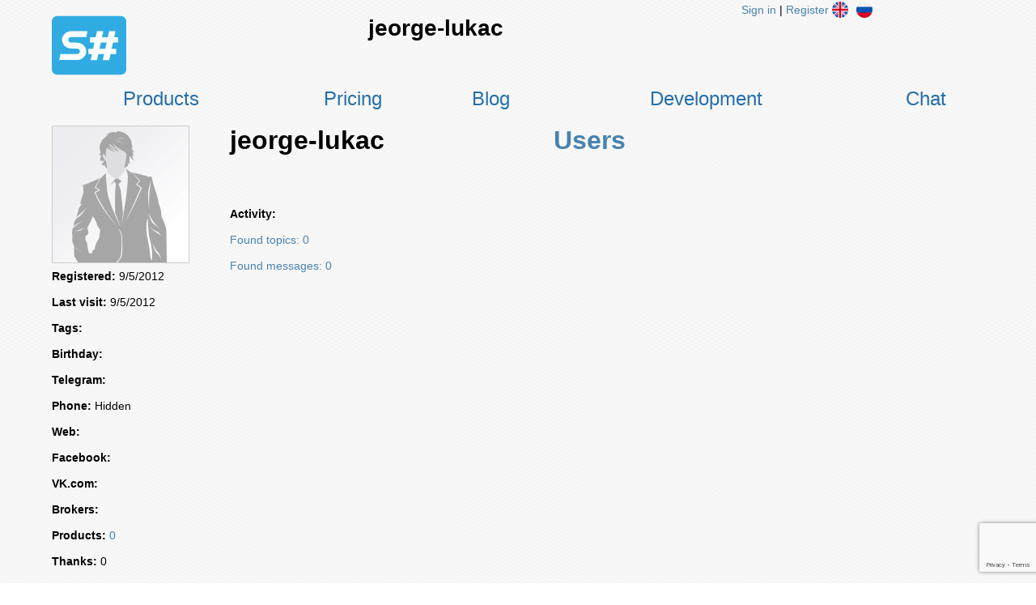

--- FILE ---
content_type: text/html; charset=utf-8
request_url: https://stocksharp.com/users/6274/jeorge-lukac/
body_size: 67759
content:




<!DOCTYPE html>

<html lang='en-US'>
<head id="ctl00_Head1"><title>
	jeorge-lukac. Users. StockSharp
</title><meta http-equiv="Content-Type" content="text/html; charset=utf-8" /><meta http-equiv="content-language" content="en-US" /><meta name="author" content="StockSharp" /><meta name="language" content="en-US" />
	<meta name="description" content="jeorge-lukac. Wrote 0 messages. Created 0 strategies. Brokers ." />
	<meta property="og:locale" content="en_US" />
<meta property="og:type" content="profile" />
<meta property="og:title" content="jeorge-lukac" />
<meta property="og:url" content="https://stocksharp.com/users/6274/jeorge-lukac/" />
<meta property="og:site_name" content="StockSharp algorithmic trading platform" />
<meta property="og:updated_time" content="2017-02-08T10:02:24+00:00" />
<meta property="twitter:card" content="summary_large_image" />
<meta property="twitter:site" content="@StockSharp" />
<meta property="twitter:title" content="jeorge-lukac" />
<meta property="profile:first_name" content="jeorge-lukac" />
<meta property="profile:last_name" content="jeorge-lukac" />

	<meta name="keywords" content="jeorge-lukac" />

	
    <link rel="stylesheet" type="text/css" href="/css/style.css?v=1.82" media="all" />
	<link rel="stylesheet" type="text/css" href="/css/bbeditor.css?v=1.11" />

	<link rel="icon" href="/favicon.svg" type="image/svg+xml" />
	<link rel="alternate icon" href="/favicon.ico" type="image/x-icon" sizes="any" />

	<script type="text/javascript" src="https://cdnjs.cloudflare.com/ajax/libs/jquery/3.6.0/jquery.min.js"></script>
	<script type="text/javascript" src="/js/spinners.min.js"></script>

	<!--noindex-->
	<script type="text/javascript" src="/js/countUp.js"></script>
	
	<link rel="stylesheet" href="https://cdnjs.cloudflare.com/ajax/libs/jqueryui/1.13.2/themes/smoothness/jquery-ui.min.css" />
	<script type="text/javascript" src="https://cdnjs.cloudflare.com/ajax/libs/jqueryui/1.13.2/jquery-ui.min.js"></script>

	

<!-- Global tag (gtag.js) -->
<script async src="https://www.googletagmanager.com/gtag/js?id=G-4E2LSSGVS9"></script>
<script>
  window.dataLayer = window.dataLayer || [];
  function gtag(){dataLayer.push(arguments);}
  gtag('js', new Date());

  gtag('config', 'G-4E2LSSGVS9');
</script>

	
	<script type="text/javascript" src="https://vk.com/js/api/openapi.js?169"></script>
	
	<script type="text/javascript">
		VK.init({ apiId: 3171686, onlyWidgets: true });
	</script>
	
	<script src="https://apis.google.com/js/platform.js" async defer></script>
	<!--/noindex-->
	
	<script type="text/javascript">
		$(document).ready(function () {
			$("ul#menu > li > a").hover(function(){
				$("ul#menu > li > a").removeClass("active");
				$(this).addClass("active");
			});
			$("ul#menu > li > a").mouseleave(function () {
				$("ul#menu > li > a").removeClass("active");
			});
		});
	</script>
</head>
<body>
	

<!--noindex-->
<!-- Yandex.Metrika counter -->
<script type="text/javascript" >
   (function(m,e,t,r,i,k,a){m[i]=m[i]||function(){(m[i].a=m[i].a||[]).push(arguments)};
   m[i].l=1*new Date();k=e.createElement(t),a=e.getElementsByTagName(t)[0],k.async=1,k.src=r,a.parentNode.insertBefore(k,a)})
   (window, document, "script", "https://cdn.jsdelivr.net/npm/yandex-metrica-watch/tag.js", "ym");

   ym(19882240, "init", {
        clickmap:true,
        trackLinks:true,
        accurateTrackBounce:true
   });
</script>
<noscript><div><img src="https://mc.yandex.ru/watch/19882240" style="position:absolute; left:-9999px;" alt="" /></div></noscript>
<!-- /Yandex.Metrika counter -->
<!--/noindex-->

	<form name="aspnetForm" method="post" action="../../../pages/user.aspx?cid=6274" id="aspnetForm" enctype="multipart/form-data">
<div>
<input type="hidden" name="__EVENTTARGET" id="__EVENTTARGET" value="" />
<input type="hidden" name="__EVENTARGUMENT" id="__EVENTARGUMENT" value="" />
<input type="hidden" name="__VIEWSTATE" id="__VIEWSTATE" value="/wEPDwULLTE3OTcyNTUyNThkGAUFHGN0bDAwJERlc2NyaXB0aW9uJENsaWVudEluZm8PFCsAB2RkZGRkFgACAWQFC2N0bDAwJGN0bDE4DxQrAA5kZGRkBQlTb3J0T3JkZXJkZDwrAAUAAgVkZGRmAv////[base64]/BZ7qGKLSF8=" />
</div>

<script type="text/javascript">
//<![CDATA[
var theForm = document.forms['aspnetForm'];
if (!theForm) {
    theForm = document.aspnetForm;
}
function __doPostBack(eventTarget, eventArgument) {
    if (!theForm.onsubmit || (theForm.onsubmit() != false)) {
        theForm.__EVENTTARGET.value = eventTarget;
        theForm.__EVENTARGUMENT.value = eventArgument;
        theForm.submit();
    }
}
//]]>
</script>


<script src="/WebResource.axd?d=M3ZImIPBJ09Z7ZQIg4oQ7-6KTKd0DLw0o8TNH4NQ-bFSk-_OvvrIJWrLkSTIHYbRZ2v7H86DF9E-eM8Odv1pbE8q7LO_aKJo9ligNG4WMW01&amp;t=638901644248157332" type="text/javascript"></script>


<script src="/ScriptResource.axd?d=jzG7ZEeMP5Wi-EPMuT179VwErxSbbDCw50ZyupcRvubWlCbh4QFP2uzoIQi1cJgFKcUY-ek3aqHbZOImr5fNKHqqy2Y50ABSmii3txjlLmYumYZk0PPSLQlApI48OKAcb2z-QGeCahnhEp5ctohodFaTj5xClfFYrML7AJ97Syw1&amp;t=5c0e0825" type="text/javascript"></script>
<script src="/ScriptResource.axd?d=T0wdOBeDJW9BuTOmj1ysDkURQ3H9EgJPpQoNmW2y4csSO0O052xmOBfJd_0p_-vd8gdfRbBxiXrQ4CNbA7KioJ3g32tTQ4GGz-PzFQp5FKdQ0r5I4IBp1Asb7zp1SLCzV_moqHDITDOgK9b-iiEBmvZL3d3xya7lHisyVtX2JHUgUr1PB4Ds6JTbTuZXd9V40&amp;t=5c0e0825" type="text/javascript"></script>
<div>

	<input type="hidden" name="__VIEWSTATEGENERATOR" id="__VIEWSTATEGENERATOR" value="2A6E053E" />
	<input type="hidden" name="__EVENTVALIDATION" id="__EVENTVALIDATION" value="/wEdAAJvmlfUxGvHNgWUP0sEqCwvpS6CsOhvqpeh0cYVFq1+nn2Wr0Zzdb3ylx6nJ5hW56TD6bmplSvEShfRRWTRSW0F" />
</div>
		<script type="text/javascript">
//<![CDATA[
Sys.WebForms.PageRequestManager._initialize('ctl00$ScriptManager1', 'aspnetForm', [], [], [], 90, 'ctl00');
//]]>
</script>

		<!--Page-->
		<div class="page">
			
			
			<div class="header main_width">
				<table class="header_top" style="width: 100%">
					<tr>
						<td style="width: 80px">
							<a href="../../../"><img class="main_logo" src="../../../images/svg/stocksharp.svg" alt="S#" /></a>
						</td>
						<td class="slogan">
							<h1>
								jeorge-lukac
							</h1>
						</td>
						<td style="vertical-align: top; width: 300px">
							<table>
								<tr>
									<td style="vertical-align: top;">
										<div id="ctl00_LoginView">
	
											
												<div style="padding-top: 4px">
													<a href="../../../login/">Sign in</a> |
													<a href="../../../register/">Register</a>
												</div>
											
</div>
									</td>
									<td>
										

<div class="langbox">
	<a id="ctl00_ctl17_Ru" class="ru lang_btns" rel="nofollow" href="https://stocksharp.ru/users/6274/jeorge-lukac/"></a>
	<a id="ctl00_ctl17_En" class="en lang_btns" rel="nofollow" href="https://stocksharp.com/users/6274/jeorge-lukac/"></a>
	
	
</div>
									</td>
								</tr>
							</table>
						</td>
					</tr>
				</table>

				<table class="menu_top menu">
					<tr>
						
								<td>
									<a title="Products" href="https://stocksharp.com/store/">Products</a>
								</td>
							
								<td>
									<a title="Prices" href="https://stocksharp.com/pricing/">Pricing</a>
								</td>
							
								<td>
									<a title="Blog" href="https://stocksharp.com/blog/">Blog</a>
								</td>
							
								<td>
									<a title="Development of trading strategies" href="https://stocksharp.com/develop/">Development</a>
								</td>
							
								<td>
									<a title="Chat" href="https://t.me/stocksharpchat/361">Chat</a>
								</td>
							
						
					</tr>
				</table>
			</div>
			
			<div class="content main_width">
				
	<table cellspacing="0" border="0" id="ctl00_Description_ClientInfo" style="width:100%;border-collapse:collapse;">
	<tr>
		<td colspan="2">
			<script type="application/ld+json">
{
  "@context": "http://www.schema.org",
  "@type": "Person",
  "name": "jeorge-lukac",
  "url": "https://stocksharp.com/users/6274/jeorge-lukac/",
  "image": "https://stocksharp.com/file/101448/noavatar_man.png",
  "address": {
    "@type": "IndividualProduct"
  }
}
</script>

			<table style="width: 100%">
				<tr>
					<td style="width: 220px">
						<img id="ctl00_Description_ClientInfo_Avatar_AvatarImg" class="avatar" src="../../../file/101448/noavatar_man.png" alt="Avatar" />

<br/>
						
						

						<b><span>Registered</span>:</b>
						9/5/2012<br/><br/>
						
						<b><span>Last visit</span>:</b>
						9/5/2012<br/><br/>
						
						<b><span>Tags</span>:</b>
						
						<br/><br/>

						<b><span>Birthday</span>:</b>
						<br/><br/>
						
						<b><span>Telegram</span>:</b>
						<a rel="nofollow" target="_blank"></a><br/><br/>
						
						<b><span>Phone</span>:</b>
						Hidden<br/><br/>
						
						<b><span>Web</span>:</b>
						<a rel="nofollow" target="_blank"></a><br/><br/>
						
						<b><span>Facebook</span>:</b>
						<a rel="nofollow" target="_blank"></a><br/><br/>
						
						<b><span>VK.com</span>:</b>
						<a rel="nofollow" target="_blank"></a><br/><br/>
						
						<b><span>Brokers</span>:</b>
						<br/><br/>
						
						<b><span>Products</span>:</b>
						<a href="../../../store/?cid=6274">0</a><br/><br/>

						<b><span>Thanks</span>:</b>
						0<br/><br/>
						
						<div style="text-align:center;">
			
							<br/>
							
							
						
		</div>
					</td>
					<td style="vertical-align: top">
						<div class="title">
							<span class="nobr">jeorge-lukac </span>
							
							

							<a href="../../" style="margin-left: 200px">Users</a>
						</div>
				
						<br/><br/>
						
						<table style="width:100%">
							<tr>
								<td style="width:50%">
									<b><span>Activity</span>:</b>
									<br/>
									<br/>
									<a href="../../../search/?cid=6274&amp;t=1">Found topics: 0</a>
									<br/>
									<br/>
									<a href="../../../search/?cid=6274">Found messages: 0</a>
									
								</td>
							</tr>
						</table>
					</td>
				</tr>
				<tr>
					<td colspan="2" style="vertical-align: top">
						<br/>
						<table style="width: 100%">
			<tr>
				<td>
									

<br />
<a id="comments"></a>

<div class="title" style="padding-bottom: 10px; font-weight: normal">
	<span id="ctl00_Description_ClientInfo_ctl35_AnswersCount"></span>
</div>



<table style="border-collapse: separate; border-spacing: 0 1em; width: 100%">
	
</table>



									<br/>
									<br/>
									

<script type="text/javascript" src="/js/rangyinputs-jquery.js"></script>
<script type="text/javascript" src="https://cdnjs.cloudflare.com/ajax/libs/clipboard.js/2.0.10/clipboard.min.js"></script>
<script type="text/javascript" src="https://cdnjs.cloudflare.com/ajax/libs/jquery.textcomplete/1.8.5/jquery.textcomplete.min.js"></script>
<script type="text/javascript" src="https://cdnjs.cloudflare.com/ajax/libs/bootswatch/2.0.2/js/bootstrap-dropdown.js"></script>

<div id="ctl00_Description_ClientInfo_PrivateMessage_bbeditor" class="timeline-comment">
	<div class="discussion-topic-header">
		<div>
			<input name="name" disabled="disabled" class="form-control input-contrast input-lg input-block resName" placeholder="Title" size="30" tabindex="1" type="text" readonly/>
		</div>
	</div>
	<div class="comment-content">
		<div class="previewable-comment-form write-selected">
			<div class="comment-form-head tabnav">
				<div class="toolbar-commenting">
					<div class="toolbar-group" style="height: 26px;">
						<div class="dropdown">
							<button class="dropdown-toggle" type="button" data-toggle="dropdown">
								<span class="emojiImg">😀</span>
								<span class="dropdown-caret"></span>
							</button>
							<ul class="dd-menu dropdown-menu-s">
								<li>
									<div class="row" style="width: 290px;">
										<ul class="list-unstyled col-md-4">
											<li><button type="button" class="toolbar-item tooltipped emojiImg" tabindex="-1" data-prefix="😀" data-suffix="">😀</button></li>
											<li><button type="button" class="toolbar-item tooltipped emojiImg" tabindex="-1" data-prefix="😁" data-suffix="">😁</button></li>
											<li><button type="button" class="toolbar-item tooltipped emojiImg" tabindex="-1" data-prefix="❤️" data-suffix="">❤️</button></li>
											<li><button type="button" class="toolbar-item tooltipped emojiImg" tabindex="-1" data-prefix="🤬" data-suffix="">🤬</button></li>
										</ul>
										<ul class="list-unstyled col-md-4">
											<li><button type="button" class="toolbar-item tooltipped emojiImg" tabindex="-1" data-prefix="🥳" data-suffix="">🥳</button></li>
											<li><button type="button" class="toolbar-item tooltipped emojiImg" tabindex="-1" data-prefix="😜" data-suffix="">😜</button></li>
											<li><button type="button" class="toolbar-item tooltipped emojiImg" tabindex="-1" data-prefix="🤯" data-suffix="">🤯</button></li>
											<li><button type="button" class="toolbar-item tooltipped emojiImg" tabindex="-1" data-prefix="😢" data-suffix="">😢</button></li>
										</ul>
										<ul class="list-unstyled col-md-4">
											<li><button type="button" class="toolbar-item tooltipped emojiImg" tabindex="-1" data-prefix="🤒" data-suffix="">🤒</button></li>
											<li><button type="button" class="toolbar-item tooltipped emojiImg" tabindex="-1" data-prefix="🧐" data-suffix="">🧐</button></li>
											<li><button type="button" class="toolbar-item tooltipped emojiImg" tabindex="-1" data-prefix="🤖" data-suffix="">🤖</button></li>
											<li><button type="button" class="toolbar-item tooltipped emojiImg" tabindex="-1" data-prefix="🤓" data-suffix="">🤓</button></li>
										</ul>
										<ul class="list-unstyled col-md-4">
											<li><button type="button" class="toolbar-item tooltipped emojiImg" tabindex="-1" data-prefix="☄️" data-suffix="">☄️</button></li>
											<li><button type="button" class="toolbar-item tooltipped emojiImg" tabindex="-1" data-prefix="🤐" data-suffix="">🤐</button></li>
											<li><button type="button" class="toolbar-item tooltipped emojiImg" tabindex="-1" data-prefix="🤨" data-suffix="">🤨</button></li>
											<li><button type="button" class="toolbar-item tooltipped emojiImg" tabindex="-1" data-prefix="🔥" data-suffix="">🔥</button></li>
										</ul>
										<ul class="list-unstyled col-md-4">
											<li><button type="button" class="toolbar-item tooltipped emojiImg" tabindex="-1" data-prefix="💥" data-suffix="">💥</button></li>
											<li><button type="button" class="toolbar-item tooltipped emojiImg" tabindex="-1" data-prefix="⚡️" data-suffix="">⚡️</button></li>
											<li><button type="button" class="toolbar-item tooltipped emojiImg" tabindex="-1" data-prefix="🎉" data-suffix="">🎉</button></li>
											<li><button type="button" class="toolbar-item tooltipped emojiImg" tabindex="-1" data-prefix="🎊" data-suffix="">🎊</button></li>
										</ul>
										<ul class="list-unstyled col-md-4">
											<li><button type="button" class="toolbar-item tooltipped emojiImg" tabindex="-1" data-prefix="👈" data-suffix="">👈</button></li>
											<li><button type="button" class="toolbar-item tooltipped emojiImg" tabindex="-1" data-prefix="👉" data-suffix="">👉</button></li>
											<li><button type="button" class="toolbar-item tooltipped emojiImg" tabindex="-1" data-prefix="👆" data-suffix="">👆</button></li>
											<li><button type="button" class="toolbar-item tooltipped emojiImg" tabindex="-1" data-prefix="🖕" data-suffix="">🖕</button></li>
										</ul>
									</div>
								</li>
							</ul>
						</div>

						<button type="button" class="toolbar-item tooltipped resTbCenter" tabindex="-1" title='Adjust center' data-prefix="[center]" data-suffix="[/center]">
							<svg class="octicon" height="16" version="1.1" viewBox="0 0 24 24" width="16"><path d="M3,3H21V5H3V3M7,7H17V9H7V7M3,11H21V13H3V11M7,15H17V17H7V15M3,19H21V21H3V19Z" /></svg>
						</button>
						<button type="button" class="toolbar-item tooltipped resTbLeft" tabindex="-1" title='Adjust left' data-prefix="[left]" data-suffix="[/left]">
							<svg class="octicon" height="16" version="1.1" viewBox="0 0 24 24" width="16"><path d="M3,3H21V5H3V3M3,7H15V9H3V7M3,11H21V13H3V11M3,15H15V17H3V15M3,19H21V21H3V19Z"></path></svg>
						</button>
						<button type="button" class="toolbar-item tooltipped resTbRight" tabindex="-1" title='Adjust right' data-prefix="[right]" data-suffix="[/right]">
							<svg class="octicon" height="16" version="1.1" viewBox="0 0 24 24" width="16"><path d="M3,3H21V5H3V3M9,7H21V9H9V7M3,11H21V13H3V11M9,15H21V17H9V15M3,19H21V21H3V19Z"></path></svg>
						</button>
					</div>

					<div class="toolbar-group">
						<div class="dropdown">
							<button class="dropdown-toggle" type="button" data-toggle="dropdown" title='Add header'>
								<svg class="octicon" height="16" version="1.1" viewBox="0 0 18 16" width="18"><path fill-rule="evenodd" d="M13.62 9.08L12.1 3.66h-.06l-1.5 5.42h3.08zM5.7 10.13S4.68 6.52 4.53 6.02h-.08l-1.13 4.11H5.7zM17.31 14h-2.25l-.95-3.25h-4.07L9.09 14H6.84l-.69-2.33H2.87L2.17 14H0l3.3-9.59h2.5l2.17 6.34L10.86 2h2.52l3.94 12h-.01z"></path></svg>
								<span class="dropdown-caret"></span>
							</button>
							<ul class="dd-menu dropdown-menu-s">
								<li>
									<div class="row" style="width: 100px;">
										<ul class="list-unstyled col-md-4">
											<li><button type="button" class="toolbar-item tooltipped resTbH2" tabindex="-1" data-prefix="[h2]" data-suffix="[/h2]"><b>Title</b></button></li>
											<li><button type="button" class="toolbar-item tooltipped resTbH3" tabindex="-1" data-prefix="[h3]" data-suffix="[/h3]">Title</button></li>
										</ul>
									</div>
								</li>
							</ul>
						</div>

						<button type="button" class="toolbar-item tooltipped resTbBold" tabindex="-1" title='Add bold text&lt;ctrl+b&gt;' data-prefix="[b]" data-suffix="[/b]" data-toolbar-hotkey="b">
							<svg class="octicon" height="16" version="1.1" viewBox="0 0 10 16" width="10"><path d="M1 2h3.83c2.48 0 4.3.75 4.3 2.95 0 1.14-.63 2.23-1.67 2.61v.06c1.33.3 2.3 1.23 2.3 2.86 0 2.39-1.97 3.52-4.61 3.52H1V2zm3.66 4.95c1.67 0 2.38-.66 2.38-1.69 0-1.17-.78-1.61-2.34-1.61H3.13v3.3h1.53zm.27 5.39c1.77 0 2.75-.64 2.75-1.98 0-1.27-.95-1.81-2.75-1.81h-1.8v3.8h1.8v-.01z"></path></svg>
						</button>
						<button type="button" class="toolbar-item tooltipped resTbItalic" tabindex="-1" title='Add italic text&lt;ctrl+i&gt;' data-prefix="[i]" data-suffix="[/i]" data-toolbar-hotkey="i">
							<svg class="octicon" height="16" version="1.1" viewBox="0 0 6 16" width="6"><path d="M2.81 6h1.98L3 15H1l1.81-9zm.36-2.7c0-.7.58-1.3 1.33-1.3.56 0 1.13.38 1.13 1.03 0 .75-.59 1.3-1.33 1.3-.58 0-1.13-.38-1.13-1.03z"></path></svg>
						</button>
						<button type="button" class="toolbar-item tooltipped resTbUnder" tabindex="-1" title='Add underline text&lt;ctrl+u&gt;' data-prefix="[u]" data-suffix="[/u]" data-toolbar-hotkey="u">
							<svg class="octicon" height="16" version="1.1" viewBox="0 0 48 48" width="16"><path d="M0 0h48v48h-48z" fill="none"/><path d="M24 34c6.63 0 12-5.37 12-12v-16h-5v16c0 3.87-3.13 7-7 7s-7-3.13-7-7v-16h-5v16c0 6.63 5.37 12 12 12zm-14 4v4h28v-4h-28z"/></svg>
						</button>
					</div>

					<div class="toolbar-group">
						<button type="button" class="toolbar-item tooltipped resTbQuote" tabindex="-1" title='Insert a quote' data-prefix="[quote]" data-suffix="[/quote]">
							<svg class="octicon" height="16" version="1.1" viewBox="0 0 14 16" width="16"><path d="M6.16 3.5C3.73 5.06 2.55 6.67 2.55 9.36c.16-.05.3-.05.44-.05 1.27 0 2.5.86 2.5 2.41 0 1.61-1.03 2.61-2.5 2.61-1.9 0-2.99-1.52-2.99-4.25 0-3.8 1.75-6.53 5.02-8.42L6.16 3.5zm7 0c-2.43 1.56-3.61 3.17-3.61 5.86.16-.05.3-.05.44-.05 1.27 0 2.5.86 2.5 2.41 0 1.61-1.03 2.61-2.5 2.61-1.89 0-2.98-1.52-2.98-4.25 0-3.8 1.75-6.53 5.02-8.42l1.14 1.84h-.01z"></path></svg>
						</button>
						<button type="button" class="toolbar-item tooltipped resTbCode" title='Insert code' tabindex="-1" data-prefix="[code]" data-suffix="[/code]">
							<svg class="octicon" height="16" version="1.1" viewBox="0 0 522.468 522.469" width="16">
								<g>
									<path d="M325.762,70.513l-17.706-4.854c-2.279-0.76-4.524-0.521-6.707,0.715c-2.19,1.237-3.669,3.094-4.429,5.568L190.426,440.53
										c-0.76,2.475-0.522,4.809,0.715,6.995c1.237,2.19,3.09,3.665,5.568,4.425l17.701,4.856c2.284,0.766,4.521,0.526,6.71-0.712
										c2.19-1.243,3.666-3.094,4.425-5.564L332.042,81.936c0.759-2.474,0.523-4.808-0.716-6.999
										C330.088,72.747,328.237,71.272,325.762,70.513z"/>
									<path d="M166.167,142.465c0-2.474-0.953-4.665-2.856-6.567l-14.277-14.276c-1.903-1.903-4.093-2.857-6.567-2.857
										s-4.665,0.955-6.567,2.857L2.856,254.666C0.95,256.569,0,258.759,0,261.233c0,2.474,0.953,4.664,2.856,6.566l133.043,133.044
										c1.902,1.906,4.089,2.854,6.567,2.854s4.665-0.951,6.567-2.854l14.277-14.268c1.903-1.902,2.856-4.093,2.856-6.57
										c0-2.471-0.953-4.661-2.856-6.563L51.107,261.233l112.204-112.201C165.217,147.13,166.167,144.939,166.167,142.465z"/>
									<path d="M519.614,254.663L386.567,121.619c-1.902-1.902-4.093-2.857-6.563-2.857c-2.478,0-4.661,0.955-6.57,2.857l-14.271,14.275
										c-1.902,1.903-2.851,4.09-2.851,6.567s0.948,4.665,2.851,6.567l112.206,112.204L359.163,373.442
										c-1.902,1.902-2.851,4.093-2.851,6.563c0,2.478,0.948,4.668,2.851,6.57l14.271,14.268c1.909,1.906,4.093,2.854,6.57,2.854
										c2.471,0,4.661-0.951,6.563-2.854L519.614,267.8c1.903-1.902,2.854-4.096,2.854-6.57
										C522.468,258.755,521.517,256.565,519.614,254.663z"/>
								</g>
							</svg>
						</button>
						<button type="button" class="toolbar-item tooltipped resTbSpoiler" title='Insert spoiler' tabindex="-1" data-prefix="[spoiler]" data-suffix="[/spoiler]">
							<svg class="octicon" height="16" version="1.1" viewBox="0 0 408 408" width="16">
								<path d="M86.7,372.3l35.7,35.7l81.6-81.6l81.6,81.6l35.7-35.7L204,255L86.7,372.3z M321.3,35.7L285.6,0L204,81.6L122.4,0
			L86.7,35.7L204,153L321.3,35.7z"/>
							</svg>
						</button>
					</div>
					
					<div class="toolbar-group">
						<button type="button" class="toolbar-item tooltipped resTbListBul" tabindex="-1" title='Add a bulleted list' data-prefix="[list]
[*]
" data-suffix="[/list]">
							<svg class="octicon" height="16" version="1.1" viewBox="0 0 24 24" width="16"><path d="M7,5H21V7H7V5M7,13V11H21V13H7M4,4.5A1.5,1.5 0 0,1 5.5,6A1.5,1.5 0 0,1 4,7.5A1.5,1.5 0 0,1 2.5,6A1.5,1.5 0 0,1 4,4.5M4,10.5A1.5,1.5 0 0,1 5.5,12A1.5,1.5 0 0,1 4,13.5A1.5,1.5 0 0,1 2.5,12A1.5,1.5 0 0,1 4,10.5M7,19V17H21V19H7M4,16.5A1.5,1.5 0 0,1 5.5,18A1.5,1.5 0 0,1 4,19.5A1.5,1.5 0 0,1 2.5,18A1.5,1.5 0 0,1 4,16.5Z"></path></svg>
						</button>
						<button type="button" class="toolbar-item tooltipped resTbListNum" title='Add a numbered list' tabindex="-1" data-prefix="[list=1]
[*]
" data-suffix="[/list]">
							<svg class="octicon" height="16" version="1.1" viewBox="0 0 24 24" width="16"><path d="M7,13H21V11H7M7,19H21V17H7M7,7H21V5H7M2,11H3.8L2,13.1V14H5V13H3.2L5,10.9V10H2M3,8H4V4H2V5H3M2,17H4V17.5H3V18.5H4V19H2V20H5V16H2V17Z"></path></svg>
						</button>
					</div>
					
					<div class="toolbar-group">
						<button type="button" class="toolbar-item tooltipped resTbColor" tabindex="-1" title='Set font color' data-prefix="[color=red]" data-suffix="[/color]">
							<svg class="octicon" height="16" version="1.1" viewBox="0 0 48 48" width="16"><path d="M0 0h48v48h-48z" fill="none"/><path d="M0 40h48v8h-48z" fill-opacity=".36"/><path d="M22 6l-11 28h4.5l2.25-6h12.5l2.25 6h4.5l-11-28h-4zm-2.75 18l4.75-12.67 4.75 12.67h-9.5z"/></svg>
						</button>
						<button type="button" class="toolbar-item tooltipped resTbSize" title='Set font size' tabindex="-1" data-prefix="[size=7]" data-suffix="[/size]">
							<svg class="octicon" height="16" version="1.1" viewBox="0 0 24 24" width="16"><path d="M20,1.001V6h-0.996C19,4.001,17.77,3,16,3h-4v18c0,1.001,2,1.001,3,1.001v0.998H5v-0.998c1,0,3,0,3-1.001V3H4  C2.229,3,1,4.001,0.996,6H0V1.001h3h14H20z M24,12h-3V9h-2v3h-3v1.999h3v3h2v-3h3V12z"></path></svg>
						</button>
					</div>

					<div class="toolbar-group">
						<button type="button" class="toolbar-item tooltipped resTbLink" title='Add a link&lt;ctrl+k&gt;' tabindex="-1" data-prefix="[url=]" data-suffix="[/url]" data-regex="https?://" data-regex-prefix="[url]" data-caret-position="5" data-toolbar-hotkey="k">
							<svg class="octicon" height="16" version="1.1" viewBox="0 0 16 16" width="16"><path d="M4 9h1v1H4c-1.5 0-3-1.69-3-3.5S2.55 3 4 3h4c1.45 0 3 1.69 3 3.5 0 1.41-.91 2.72-2 3.25V8.59c.58-.45 1-1.27 1-2.09C10 5.22 8.98 4 8 4H4c-.98 0-2 1.22-2 2.5S3 9 4 9zm9-3h-1v1h1c1 0 2 1.22 2 2.5S13.98 12 13 12H9c-.98 0-2-1.22-2-2.5 0-.83.42-1.64 1-2.09V6.25c-1.09.53-2 1.84-2 3.25C6 11.31 7.55 13 9 13h4c1.45 0 3-1.69 3-3.5S14.5 6 13 6z"></path></svg>
						</button>
						<button type="button" class="toolbar-item tooltipped resTbImage" title='Add an image' tabindex="-1" data-prefix="[img]" data-suffix="[/img]">
							<svg class="octicon" height="16" version="1.1" viewBox="0 0 32 32" width="16"><g id="Picture"><path d="M28.713,2.422H3.287c-0.57,0-1.037,0.468-1.037,1.038v25.079c0,0.57,0.467,1.038,1.037,1.038h25.426   c0.57,0,1.037-0.468,1.037-1.038V3.46C29.75,2.89,29.283,2.422,28.713,2.422z M26.822,22.971H4.875V5.221h21.947V22.971z" fill="#515151"/><circle cx="9.104" cy="9.75" fill="#515151" r="3.048"/><path d="M20.002,11.301c-0.536-0.96-1.453-0.983-2.037-0.05l-2.871,4.587c-0.584,0.933-1.747,1.229-2.585,0.658   c-0.839-0.571-2.106-0.352-2.818,0.486l-2.86,3.371c-0.712,0.84-0.394,1.525,0.706,1.525h16.378c1.1,0,1.561-0.785,1.024-1.746   L20.002,11.301z" fill="#515151"/></g></svg>
						</button>
						
						<div class="dropdown">
							<button class="dropdown-toggle" type="button" data-toggle="dropdown" title='Add a video'>
								<svg class="octicon" height="16" version="1.1" viewBox="0 0 2048 2048" width="16"><g id="YouTube"><path d="M1688.02 565.913c-30.3756,-27.574 -68.8453,-45.6579 -110.919,-50.3067 -91.4469,-10.2354 -183.723,-15.3874 -276.305,-17.9705 -91.9879,-2.56536 -184.37,-2.56536 -276.547,-2.51221 -92.1639,-0.0531496 -184.54,-0.0531496 -276.54,2.51221 -92.5926,2.58307 -184.896,7.73505 -276.395,17.9705 -42.0331,4.65118 -80.4863,22.7433 -110.834,50.3292 -30.1547,27.4087 -52.3099,64.2189 -62.002,106.533 -13.0843,56.7201 -19.7032,115.899 -23.0469,175.445 -3.3567,59.7981 -3.44055,118.839 -3.44055,176.156 0,57.241 0.0011811,116.205 3.27874,176.039 3.26221,59.5193 9.80079,118.696 22.8921,175.426 9.75001,42.3319 31.9158,79.1528 62.0682,106.56 30.3296,27.5705 68.7449,45.652 110.766,50.3032 91.5107,10.2343 183.814,15.3862 276.407,17.9681 91.9985,2.56536 184.375,2.56536 276.552,2.51221 92.2182,0.0531496 184.593,0.0531496 276.579,-2.51221 92.5796,-2.58189 184.856,-7.73386 276.356,-17.9681 42.013,-4.65118 80.4201,-22.7268 110.763,-50.289 30.1677,-27.4051 52.3642,-64.2296 62.178,-106.574 13.0335,-56.7319 19.5732,-115.909 22.8473,-175.426 3.23032,-58.6926 3.25748,-118.234 3.25276,-176.039l0.0625985 0 0 -2.90197 -0.0625985 0c0.00236221,-114.85 0.00236221,-236.492 -25.7823,-348.698 -9.75001,-42.3331 -31.9406,-79.1505 -62.1284,-106.556zm-869.905 686.521l0 -486.747 0 -26.3292 23.3752 12.2043c70.8036,36.9674 141.403,73.8071 212.066,110.68 85.0087,44.3575 170.118,88.7694 255.803,133.518l27.1677 14.1886 -27.2303 14.1236 -233.934 121.313c-77.8654,40.3689 -155.733,80.7272 -233.935,121.236l-23.3126 12.0756 0 -26.263z"/></g><rect /></svg>
								<span class="dropdown-caret"></span>
							</button>
							<ul class="dd-menu dropdown-menu-s">
								<li>
									<div class="row" style="width: 100px;">
										<ul class="list-unstyled col-md-4">
											<li><button type="button" class="toolbar-item tooltipped resTbVideo" tabindex="-1" data-prefix="[youtube]" data-suffix="[/youtube]">YouTube</button></li>
											<li><button type="button" class="toolbar-item tooltipped resTbVideo" tabindex="-1" data-prefix="[fb]" data-suffix="[/fb]">Facebook</button></li>
											<li><button type="button" class="toolbar-item tooltipped resTbVideo" tabindex="-1" data-prefix="[vimeo]" data-suffix="[/vimeo]">Vimeo</button></li>
										</ul>
									</div>
								</li>
							</ul>
						</div>

						<div class="dropdown">
							<button class="dropdown-toggle" type="button" data-toggle="dropdown" title='Community'>
								<svg class="octicon" height="16" version="1.1" viewBox="0 0 16 16" width="16"><path d="M4 9h1v1H4c-1.5 0-3-1.69-3-3.5S2.55 3 4 3h4c1.45 0 3 1.69 3 3.5 0 1.41-.91 2.72-2 3.25V8.59c.58-.45 1-1.27 1-2.09C10 5.22 8.98 4 8 4H4c-.98 0-2 1.22-2 2.5S3 9 4 9zm9-3h-1v1h1c1 0 2 1.22 2 2.5S13.98 12 13 12H9c-.98 0-2-1.22-2-2.5 0-.83.42-1.64 1-2.09V6.25c-1.09.53-2 1.84-2 3.25C6 11.31 7.55 13 9 13h4c1.45 0 3-1.69 3-3.5S14.5 6 13 6z"></path></svg>
								<span class="dropdown-caret"></span>
							</button>
							<ul class="dd-menu dropdown-menu-s">
								<li>
									<div class="row" style="width: 100px;">
										<ul class="list-unstyled col-md-4">
											<li><button type="button" class="toolbar-item tooltipped resTbVideo" tabindex="-1" data-prefix="[topic]" data-suffix="[/topic]">Topic</button></li>
											<li><button type="button" class="toolbar-item tooltipped resTbVideo" tabindex="-1" data-prefix="[message]" data-suffix="[/message]">Message</button></li>
											<li><button type="button" class="toolbar-item tooltipped resTbVideo" tabindex="-1" data-prefix="[user]" data-suffix="[/user]">User</button></li>
											<li><button type="button" class="toolbar-item tooltipped resTbVideo" tabindex="-1" data-prefix="[product]" data-suffix="[/product]">Product</button></li>
											<li><button type="button" class="toolbar-item tooltipped resTbVideo" tabindex="-1" data-prefix="[file]" data-suffix="[/file]">File</button></li>
											<li><button type="button" class="toolbar-item tooltipped resTbVideo" tabindex="-1" data-prefix="[og]" data-suffix="[/og]">OG</button></li>
										</ul>
									</div>
								</li>
							</ul>
						</div>
					</div>
				</div>
				<nav class="tabnav-tabs" role="tablist">
					<button type="button" class="btn-link tabnav-tab resTabWrite selected" role="tab" tabindex="-1">Write</button>
					<button type="button" class="btn-link tabnav-tab resTabPreview preview-tab" role="tab" tabindex="-1" disable>Preview</button>
				</nav>
			</div>
			<div class="comment-form-error resError"></div>
			<div class="write-content is-default">
				<div>
					<textarea name="text" disabled="disabled" tabindex="1" placeholder="Write message" readonly class="form-control input-contrast comment-form-textarea resText"></textarea>
				</div>
				<div class="fileSection">
					<div class="fileList"></div>
					<p class="drag-and-drop">
						<span class="fromLink">
							<button class="btn-link resFromLink">From url</button>
						</span>
						<span class="default"><span class="resFilesPrefix">Attach files by dragging & dropping,</span>
							<input type="file" multiple="multiple" class="manual-file-chooser resFile">
							<button class="btn-link manual-file-chooser-text resFiles">selecting them</button><span class="resFilesSuffix">, or pasting from the clipboard.</span>
						</span>
					</p>
				</div>
			</div>
			<div class="preview-content">
				<span class="loadingPreview">
					<img src="../../../images/loading32.gif" alt="loading" />
				</span>
				<div class="comment-text resPreview"></div>
			</div>
			<div>
				<div class="discussion-topic-tags">
					<input name="tags" disabled="disabled" class="form-control input-contrast input-lg input-block resTags" placeholder="Tags" readonly tabindex="1" type="text"/>
				</div>	
			</div>
			<div class="toolbar-help">
				<a id="ctl00_Description_ClientInfo_PrivateMessage_BBCodesManualLink" class="tabnav-extra resBbCodesLink" href="../../../bbcodes/" target="_blank">Styling with BB Codes is supported</a>
			</div>
			<div class="tabnav-extra auto-save resAutoSave"></div>
		</div>
		<div class="form-actions">
			
			<input type="submit" name="ctl00$Description$ClientInfo$PrivateMessage$submitButton" value="Send" id="ctl00_Description_ClientInfo_PrivateMessage_submitButton" disabled="disabled" tabindex="1" class="btn btn-primary resSubmit" />
		</div>
	</div>
	<img src="../../../images/svg/clippy.svg" class="clippySrc" alt="clippy" />
	<input name="pageIdfield" value='PrivateMessage6274' style="visibility: collapse; float: left;" type="text" />
	
	<div id="dialog-form">
		<br/>
		<div style="margin-right: 20px;">
			<input type="text" name="fileLink" class="form-control fileLink">
		</div>
	</div>
</div>
<script type="text/javascript">
	function BbEditor(id, serviceUrl) {
		var that = this;

		// В режиме Debug информация об ошибках выводится в консоль
		this.DebugMode = false;
		// Интервал для авто-сохранения, в миллисекундах.
		var autosaveInterval = 0;
		var timeOutHandle = null;
		// Предыдущие сохранённые значения
		var savedName = "";
		var savedText = "";
		var savedTags = "";
		// Буфер обмена
		var clipboard;
		// Проверять ли заголовок для разблокирования кнопки Отправить
		var checkName = true;
		// Проверять ли заголовок для разблокирования кнопки Отправить
		var checkText = true;
		// Максимальный размер файла в байтах. 0 = неограниченный размер.
		var maxFileSize = 0;
		// ID страницы
		var pageId = "";
		// Отменяемые файлы (массив operationId)
		var cancelledFiles = [];
		// Загружаемые файлы (массив operationId)
		var processingFiles = [];
		// Загруженные файлы (массив объектов вида {fileId:123,fileName:'test.png'})
		var uploadedFiles = [];
		// Шаблон ссылки на файл
		var fileUrlTemplate = "";
		// Диалог закачки по ссылке
		var dialog;

		// Строки сообщений
		var messages = {
			varError:"Sorry, an error occured.",
			varAutosaving:"Auto saving...",
			varSavedAt:"Saved at",
			varAutosaveError:"Auto save error",
			varDelete:"Delete file",
			varClipboard:"Copy url to clipboard",
			varCopied:"Copied",
			varDelFileError:"Deleting file",
			varCancel:"Cancel",
			varUploadingError:"Uploading error",
			varMaxFileSizeExceeded:"Attachment size exceeds the allowable limit",
			varClose:"Close",
			varLinkToFile:"Link",
			varUpload:"Upload"
		};
		
		var prefix = "#" + id + " ";
		var editor = $(prefix);
		var tabs = [];
		tabs.write = $(prefix + ".resTabWrite");
		tabs.preview = $(prefix + ".resTabPreview");
		var tabContainer = $(prefix + ".previewable-comment-form");
		var toolbar = $(prefix + ".toolbar-commenting");
		var toolbarItems = $(prefix + ".toolbar-item");
		var name = $(prefix + ".resName");
		var text = $(prefix + ".resText");
		var tags = $(prefix + ".resTags");
		var submitButton = $(prefix + ".resSubmit");
		var previewResult = $(prefix + ".resPreview");
		var topError = $(prefix + ".resError");
		var autoSave = $(prefix + ".resAutoSave");
		var loadingPreview = $(prefix + ".loadingPreview");
		var fileInput = $(prefix + ".resFile");
		var fileList = $(prefix + ".fileList");
		var dragDrop = $(prefix + ".write-content");
		var clippySrc = $(prefix + ".clippySrc").attr("src");
		var fromLinkButton = $(prefix + ".resFromLink");
		var fileLink = $(prefix + ".fileLink");
		
		// Вкладки
		tabs.write.click(function () { switchTab("write"); });
		tabs.preview.click(preview);
		// Click на элементах тулбара
		toolbarItems.click(function () { toolbarItemClick($(this)); });
		// Горячие клавиши тулбара
		toolbarItems.each(processHotKeys);
		// Блокировка/разблокировка кнопки в зависимости от наличия текста в Name и Text
		name.on("change paste keyup", updateSubmitState);
		text.on("change paste keyup", updateSubmitState);
		// Закачка файлов при выборе
		fileInput.on("change", uploadFiles);
		// Drag & Drop
		dragDrop.on('dragenter', function (e) 
		{
			e.stopPropagation();
			e.preventDefault();
			$(this).css('outline', '2px solid #83D566');
		});
		dragDrop.on('dragover', function (e) 
		{
			e.stopPropagation();
			e.preventDefault();
			e.originalEvent.dataTransfer.dropEffect = "copy";
		});
		dragDrop.on('drop', function (e) 
		{
			$(this).css('outline', 'none');
			e.preventDefault();
			var files = e.originalEvent.dataTransfer.files;
			handleFilesUpload(files);
		});
		$(document).on('dragenter', function (e) 
		{
			e.stopPropagation();
			e.preventDefault();
		});
		$(document).on('dragover', function (e) 
		{
			e.stopPropagation();
			e.preventDefault();
			dragDrop.css('outline', 'none');
		});
		$(document).on('drop', function (e) 
		{
			e.stopPropagation();
			e.preventDefault();
			dragDrop.css('outline', 'none');
		});
		// Вставка через буфер обмена
		dragDrop.on("paste", handlePaste);

		// Диалог "Из ссылки"
		createDialog();
		fromLinkButton.click(function() {
			dialog.dialog("open");
			return false;
		});
		fileLink.keydown(function(e) {
			if (e.keyCode == 13) {
				uploadFileByLink();
				return false;
			}
			return true;
		});

		$('#ctl00_Description_ClientInfo_PrivateMessage_submitButton').click(function() {
			directSave();
			return true;
		});

		// Автокомплит для тегов
		tags.on( "keydown", function( event ) {
			if ( event.keyCode === $.ui.keyCode.TAB &&
				$( this ).autocomplete( "instance" ).menu.active ) {
				event.preventDefault();
			}
		})
		.autocomplete({
			source: function( request, response ) {
				var data = {};
				data.term = extractLast(request.term);

				$.ajax({
					type: "POST",
					url: serviceUrl + "/SearchTags",
					data: JSON.stringify(data),
					contentType: "application/json; charset=utf-8",
					dataType: "json",
					success: function (result) {
						response(JSON.parse(result.d));
					},
					error: function (e) {
						response(null);
						if (that.DebugMode)
							console.log(e);
					}
				});
			},
			search: function() {
				// custom minLength
				var term = extractLast( this.value );
				if ( term.length < 2 ) {
					return false;
				}
			},
			focus: function() {
				// prevent value inserted on focus
				return false;
			},
			select: function( event, ui ) {
				var terms = split( this.value );
				// remove the current input
				terms.pop();
				// add the selected item
				terms.push( ui.item.value );
				// add placeholder to get the comma-and-space at the end
				terms.push( "" );
				this.value = terms.join( "," );
				return false;
			}
		});

		// Автокомплит в тексте
		text.textcomplete([{
			// Регулярное выражение, по которому будет срабатывать отображение автокомплита (сейчас это #)
			// Если нужен # и один символ, то заменить * на +.
			// Если нужен # и два символа, то заменить * на {2,}.
			match: /(^|\s)#([A-Za-z0-9_а-яА-ЯёЁ]*)$/,
			search: function (term, callback) {
				var data = {};
				data.term = term;
				$.ajax({
					type: "POST",
					url: serviceUrl + "/SearchTags",
					data: JSON.stringify(data),
					contentType: "application/json; charset=utf-8",
					dataType: "json",
					success: function (result) {
						callback(JSON.parse(result.d));
					},
					error: function (e) {
						callback([]);
						if (that.DebugMode)
							console.log(e);
					}
				});
			},
			replace: function (value) {
				return '$1#' + value + ' ';;
			}
		}]);

		// Переключение вкладок
		function switchTab(tab) {
			for (var key in tabs) {
				tabs[key].removeClass("selected");
				tabContainer.removeClass(key + "-selected");
			}
			tabs[tab].addClass("selected");
			tabs[tab].blur();
			tabContainer.addClass(tab + "-selected");
			if (tab === "write") {
				toolbar.show();
				text.focus();
			} else {
				toolbar.hide();
			}
		}

		// Обработка горячих клавиш тулбара
		function processHotKeys() {
			var t = $(this);
			var hotkey = t.attr("data-toolbar-hotkey");
			if (hotkey) {
				hotkey = hotkey.toLowerCase();
				$(document).on('keydown', function (e) {
					if (e.ctrlKey && (String.fromCharCode(e.which).toLowerCase() === hotkey)) {
						toolbarItemClick(t);
						return false;
					}
					return true;
				});
			}
		}

		// Действия с элементами тулбара
		function toolbarItemClick(t) {
			if (true)
				return;

			var selection = text.getSelection();
			// Выделенный текст
			var selectedText = selection.text;
			var selectionStart = selection.start;
			// Префикс
			var dataPrefix = t.attr("data-prefix");
			// Суффикс
			var dataSuffix = t.attr("data-suffix");
			// Новая позиция курсора
			var caretPos = t.attr("data-caret-position");

			// Прверка регулярного выражения
			var regex = t.attr("data-regex");
			if (regex) {
				var re = new RegExp(regex, "ig");
				// Если выделенный текст удовлетворяет регулярному выражению, то префикс и суффикс могут быть переопределены
				if (re.test(selectedText)) {
					var regexPrefix = t.attr("data-regex-prefix");
					if (regexPrefix)
						dataPrefix = regexPrefix;
					var regexSuffix = t.attr("data-regex-suffix");
					if (regexSuffix)
						dataSuffix = regexSuffix;
					caretPos = -1;
				}
			}

			// К тексту добавляется префикс и суффикс
			text.surroundSelectedText(dataPrefix, dataSuffix, "select");

			// Если data-caret-position >= 0, то выделение будет снято и курсор будет вставлен в указанную позицию (относительно выделения). 
			// Если data-caret-position < 0, то текущий текст останется выделенным.
			if (caretPos) {
				var pos = parseInt(caretPos);
				if (isNaN(pos))
					pos = -1;
				if (pos >= 0)
					text.setSelection(selectionStart + pos, selectionStart + pos);
			}
		}

		// Статус кнопки Отправить
		function updateSubmitState() {
			var nameVal = $.trim(name.val());
			var textVal = $.trim(text.val());
			var isUpload = processingFiles.length > 0;

			if ((nameVal.length > 0 || !checkName) && (textVal.length > 0 || !checkText) && !isUpload)
				submitButton.removeClass("disabled");
			else if (!submitButton.hasClass("disabled"))
				submitButton.addClass("disabled");
		}

		// Переключение на вкладку Preview
		function preview() {
			topError.hide();
			loadingPreview.show();
			switchTab("preview");

			var data = {};
			data.text = text.val();

			$.ajax({
				type: "POST",
				url: serviceUrl + "/Preview",
				data: JSON.stringify(data),
				contentType: "application/json; charset=utf-8",
				dataType: "json",
				success: function (result) {
					loadingPreview.hide();
					previewResult.html(result.d);
				},
				error: function (e) {
					loadingPreview.hide();
					if (that.DebugMode)
						console.log(e);
					try {
						showTopError(e.responseJSON.Message);
					} catch (exception) {
						showTopError(messages.varError);
					}
					switchTab("write");
				}
			});
			return false;

		}

		// Показ сообщения об ошибке
		function showTopError(message) {
			topError.html(message);
			topError.show();
		}

		// Установка интервала для авто-сохранения
		function setAutosaveInterval(val) {
			autosaveInterval = val;
			scheduleAutoSave();
		}

		// Запуск авто-сохранения
		function scheduleAutoSave() {
			if (timeOutHandle)
				clearTimeout(timeOutHandle);
			if (autosaveInterval > 0)
				timeOutHandle = setTimeout(saveWithCheck, autosaveInterval);
		}

		// Авто-сохранение с проверкой
		function saveWithCheck() {
			var currentName = name.val();
			var currentText = text.val();
			var currentTags = tags.val();

			if ((currentName.length === 0 && currentText.length === 0 && currentTags.length === 0) 
				|| (currentName === savedName && currentText === savedText && currentTags === savedTags)) {
				scheduleAutoSave();
				return;
			}

			save();
		}

		// Прямое сохранение
		function directSave() {
			if (timeOutHandle)
				clearTimeout(timeOutHandle);
			save();
		}

		// Авто-сохранение
		function save() {
			if (!pageId)
				return;

			var currentName = name.val();
			var currentText = text.val();
			var currentTags = tags.val();

			var data = {};
			data.pageId = pageId;
			data.name = currentName;
			data.text = currentText;
			data.tags = currentTags;
			//data.files = uploadedFiles;

			autoSave.removeClass("warning");
			autoSave.text(messages.varAutosaving);
			
			$.ajax({
				type: "POST",
				url: serviceUrl + "/SaveData",
				data: JSON.stringify(data),
				contentType: "application/json; charset=utf-8",
				dataType: "json",
				success: function (result) {
					var success = (result.d === "OK");
					if (success) {
						savedName = currentName;
						savedText = currentText;
						savedTags = currentTags;
					}
					processSaveResult(success);
				},
				error: function (e) {
					if (that.DebugMode)
						console.log(e);
					processSaveResult(false);
				}
			});
		}

		// Обработка и показ результатов авто-сохранения
		function processSaveResult(success) {
			if (success) {
				autoSave.removeClass("warning");
				var dt = new Date();
				autoSave.text(messages.varSavedAt + " " + ("0" + dt.getHours()).slice(-2) + ":" + ("0" + dt.getMinutes()).slice(-2) + ":" + ("0" + dt.getSeconds()).slice(-2));
			} else {
				if (!autoSave.hasClass("warning"))
					autoSave.addClass("warning");
				autoSave.text(messages.varAutosaveError);
			}
			scheduleAutoSave();
		}

		// Отображение
		function show() {
			createDialog();
			editor.show();
		}

		// Закачка файлов через выбор
		function uploadFiles() {
			var files = fileInput[0].files;
			handleFilesUpload(files);
		}

		// Вставка изображений через буфер обмена
		function handlePaste(e) {
			if (that.DebugMode)
				console.log(e);

			var items = (e.clipboardData || e.originalEvent.clipboardData).items;
			for (var i = 0; i < items.length; ++i) {
				if (items[i].kind === 'file' && items[i].type.indexOf('image/') !== -1) {
					var blob = items[i].getAsFile();
					var rnd = Math.floor((Math.random() * 10000) + 1);
					var file = new File([blob], "image" + rnd + ".png");
					var files = [];
					files.push(file);
					handleFilesUpload(files);
				}
			}
		}

		function handleFilesUpload(files) {
			topError.hide();
			for (var i = 0; i < files.length; i++) {
				var file = files[i];
				var fileSize = file.size;
				if (maxFileSize > 0 && fileSize && fileSize > maxFileSize) {
					fileInput.val("");
					showTopError(messages.varMaxFileSizeExceeded);
					continue;
				}
				beginUpload(file);
			}
			fileInput.val("");
			text.focus();
		}

		// IE solution: http://stackoverflow.com/questions/31391207/javascript-readasbinarystring-function-on-e11
		if (FileReader.prototype.readAsBinaryString === undefined) {
			FileReader.prototype.readAsBinaryString = function (fileData) {
				var binary = "";
				var pt = this;
				var reader = new FileReader();
				reader.onload = function (e) {
					var bytes = new Uint8Array(reader.result);
					var length = bytes.byteLength;
					for (var i = 0; i < length; i++) {
						binary += String.fromCharCode(bytes[i]);
					}
					//pt.result  - readonly so assign content to another property
					pt.content = binary;
					$(pt).trigger('onload');
				}
				reader.readAsArrayBuffer(fileData);
			}
		}

		function beginUpload(file) {
			var fileName = file.name;
			var data = {};
			data.pageId = pageId;
			data.fileId = 0;
			data.fileName = fileName;

			$.ajax({
				type: "POST",
				url: serviceUrl + "/BeginUpload",
				data: JSON.stringify(data),
				contentType: "application/json; charset=utf-8",
				dataType: "json",
				success: function (result) {
					var operationId = result.d;
					processUpload(operationId, file);
				},
				error: function (e) {
					if (that.DebugMode)
						console.log(e);
				}
			});
		}

		function processUpload(operationId, file) {
			processingFiles.push(operationId);
			updateSubmitState();
			var fileName = file.name;
			var str = '';
			str += '<div data-file="' + fileName + '" data-num="' + operationId + '">';
			str += '<span class="loadingFile" style="display:inline-block"></span>';
			str += '<span>' + fileName + '</span>';
			str += '<span class="progressWrapper"><span class="progressBar"></span></span>';
			str += '<a class="cancelFile" href="#">' + messages.varCancel + '</a>';
			str += '</div>';
			fileList.append(str);
			fileList.find('div[data-num="' + operationId + '"] .cancelFile').click(function() {
				var p = $(this).parent();
				cancelledFiles.push(p.attr("data-num"));
				return false;
			});
			fileList.show();

			var loaded = 0;
			var step = 1048576;	// 1Mb
			var total = file.size;
			var start = 0;
			var reader = new FileReader();

			reader.onload = function(e) {
				var data;
				if (!e) {
					data = reader.content;
				}
				else {
					data = e.target.result;
				}
				var d = {file:data,operationId:operationId}
				$.ajax({
						type: "POST",
						url: serviceUrl + "/ProcessUpload",
						data: d
					}
				).done(function(r) {
					loaded += step;

					updateProgress(operationId, loaded, total);
					
					var isCancel = false;
					for (var i = 0; i < cancelledFiles.length; i++) 
						if (cancelledFiles[i] === operationId) {
							isCancel = true;
							break;
						}

					if (loaded <= total && !isCancel) {
						blob = sliceFile(file, loaded, loaded + step);
						reader.readAsBinaryString(blob);
					} else {
						loaded = total;
						finishUpload(operationId, isCancel, fileName);
					}
				}).fail(function(jqXHR, textStatus, errorThrown) {
					removeProcessingFile(operationId);
					processErrorUpload(operationId);
					updateSubmitState();
				});
			};

			var blob = sliceFile(file,start,step);
			reader.readAsBinaryString(blob);
		}

		function finishUpload(operationId, isCancel, fileName) {
			if (isCancel) {
				for (var i=0; i<cancelledFiles.length; i++)
					if (cancelledFiles[i] === operationId) {
						cancelledFiles.splice(i,1);
						break;
					}
			}

			var data = {};
			data.operationId = operationId;
			data.isCancel = isCancel;

			$.ajax({
				type: "POST",
				url: serviceUrl + "/FinishUpload",
				data: JSON.stringify(data),
				contentType: "application/json; charset=utf-8",
				dataType: "json",
				success: function (result) {
					removeProcessingFile(operationId);
					if (isCancel) {
						fileList.find("div[data-num='" + operationId + "']").remove();
						if (fileList.children().length === 0)
							fileList.hide();
					} else {
						var fileId = result.d;

						if (tryRedirect(fileId))
							return;

						var file = { fileId: fileId, fileName: fileName };
						uploadedFiles.push(file);
						directSave();

						var fileHtml = getFileHtml(file);
						fileList.find("div[data-num='" + operationId + "']").replaceWith(fileHtml);
						addFileHandlers(file.fileId);

						updateSubmitState();
					}
				},
				error: function (e) {
					if (that.DebugMode)
						console.log(e);
					removeProcessingFile(operationId);
					processErrorUpload(operationId);
					updateSubmitState();
				}
			});
		}

		function removeProcessingFile(operationId) {
			for (var j=0; j<processingFiles.length; j++)
				if (processingFiles[j] === operationId) {
					processingFiles.splice(j,1);
					break;
				}
		}

		function tryRedirect(fileId) {
			if (false) {
				if (true)
					window.location.search += '&fid=' + fileId;
				else
					window.location.reload();

				return true;
			}

			return false;
		}

		// Извлекает из файла часть
		function sliceFile(file, start, end){
			var blob = null;
			if (file.webkitSlice) {
				blob = file.webkitSlice(start, end);
			} else if (file.mozSlice) {
				blob = file.mozSlice(start, end);
			}else {
				blob = file.slice(start, end);
			}
			return blob;
		}

		// Обновление прогресса закачки
		function updateProgress(operationId, loaded, total) {
			var progressBar = fileList.find('div[data-num="' + operationId + '"] .progressBar');
			var max = total;
			if (max === 0) {
				progressBar.width(0);
				return;
			}
			var current = loaded;
			var percentage = Math.round((current * 100)/max);
			if(percentage >= 100) 
				percentage = 100;
			progressBar.width(percentage);
		}

		// Показ файлов
		function showFiles(files) {
			var fileCounter = 0;
			for (var i=0; i<files.length;i++) {
				fileCounter++;
				var file = files[i];
				var fileHtml = getFileHtml(file);
				fileList.append(fileHtml);
				addFileHandlers(file.fileId);
			}
			
			if (fileCounter > 0)
				fileList.show();
			else
				fileList.hide();
		}

		// Формирование HTML для отображения файла
		function getFileHtml(file) {
			var fileId = file.fileId;
			var fileName = file.fileName;

			var re = /\.(png|jpg|jpeg|gif|bmp)$/i;
			var hasThumbnail = re.test(fileName);

			var url = fileUrlTemplate.replace("{0}", fileId);
			var str = '';
			str += '<div data-url="' + url + '" data-file="' + fileName + '" data-id="' + fileId + '">';
			str += '<span class="loadingFile"></span>';
			str += '<span class="delFile" title="' + messages.varDelete + '"></span>';
			str += '<a href="' + url + '"';
			if (hasThumbnail)
				str += ' data-id="' + fileId + '"';
			str += '>' + fileName + '</a>';
			str += '<img class="copyFile" src="' + clippySrc + '" width="13" title="' + messages.varClipboard + '" data-clipboard-text="' + url + '">';
			str += '<span class="copied">' + messages.varCopied + '</span>';
			str += '<span class="errFile"></span>';
			str += '</div>';
			return str;
		}

		// Действия над файлами
		function addFileHandlers(fileId) {
			// Click на иконке удаления
			fileList.find("div[data-id='" + fileId + "'] .delFile").click(function() {
				var p = $(this).parent();
				deleteFile(parseInt(p.attr("data-id")));
				return false;
			});
			
			// Click на иконке копирования в буфер обмена
			var copyList = fileList[0].querySelectorAll("div[data-id='" + fileId + "'] .copyFile");
			clipboard = new ClipboardJS(copyList);
			clipboard.on('success', function(e) {
				var copied = $(e.trigger).next();
				copied.show();
				copied.fadeOut(2000);
			});

			// Click на имени файла
			fileList.find("div[data-id='" + fileId + "'] a").click(function() {
				var p = $(this).parent();
				var f = p.attr("data-file");
				//var u = p.attr("data-url");
				var re = /\.(png|jpg|jpeg|gif|bmp)$/i;
				var formattedText = re.test(f) ? "[img=" + fileId + "]" + f + "[/img]" : "[url=" + fileId + "]" + f + "[/url]";
				text.replaceSelectedText(formattedText);
				return false;
			});

			// Превью картинки
			fileList.find("a[data-id='" + fileId + "']").tooltip({
				items: "a",
				content: function() {
					var element = $( this );
					var fid = element.attr("data-id");
					var src = fileUrlTemplate.replace("{0}", fid) + "/?size=100x100";
					return "<img src='" +  src + "'>";
				}
			});
		}

		// Обработка ошибки при закачке файла
		function processErrorUpload(operationId) {
			var div = fileList.find("div[data-num='" + operationId + "']");
			var fileName = div.attr('data-file');

			var str = '';
			str += '<span class="delFile" title="' + messages.varDelete + '"></span>';
			str += '<span>' + fileName + '</span>';
			str += '<span class="errFile" style="display:inline">' + messages.varUploadingError + '</span>';
			div.html(str);

			div.find(".delFile").click(function() {
				var p = $(this).parent();
				p.remove();
				if (fileList.children().length === 0)
					fileList.hide();
				return false;
			});
		}

		// Удаление файла
		function deleteFile(fileId) {
			var container = fileList.find("div[data-id='" + fileId + "']");
			container.find(".delFile").hide();
			container.find(".loadingFile").css("display", "inline-block");
			container.find(".errFile").hide();

			var data = {};
			data.fileId = fileId;
			//data.pageId = pageId;

			$.ajax({
				type: "POST",
				url: serviceUrl + "/DeleteFile",
				data: JSON.stringify(data),
				contentType: "application/json; charset=utf-8",
				dataType: "json",
				success: function (result) {
					if (result.d === "OK") {
						for (var i=0; i<uploadedFiles.length; i++)
							if (uploadedFiles[i].fileId === fileId) {
								uploadedFiles.splice(i,1);
								break;
							}

						container.remove();
						if (fileList.children().length === 0)
							fileList.hide();
					} else {
						fileDeleteError(container);
					}
				},
				error: function(e) {
					if (that.DebugMode)
						console.log(e);
					fileDeleteError(container);
				}
			});
		}

		// Действия в случае ошибки удаления файла
		function fileDeleteError(container) {
			container.find(".delFile").show();
			container.find(".loadingFile").hide();
			container.find(".errFile").text(messages.varDelFileError);
			container.find(".errFile").show();
		}

		// Диалог загрузки файла по ссылке
		function createDialog() {
			if (dialog)
				dialog.dialog( "destroy" );
			dialog = $( "#dialog-form" ).dialog({
				autoOpen: false,
				height: 200,
				width: 650,
				modal: true,
				title: messages.varLinkToFile,
				closeText:messages.varClose,
				position: { my: "center", at: "center", of: editor },
				buttons: [
					{
						text: messages.varUpload,
						click:uploadFileByLink
					},
					{
						text: messages.varCancel,
						click: function() {
							dialog.dialog("close");
						}
					}
				],
				close: function() {
					fileLink.val("");
				}
			});
		}
		
		// Загрузка файла по ссылке
		function uploadFileByLink() {
			topError.hide();

			var fileUrl = $.trim(fileLink.val());

			if (fileUrl.length <= 0) {
				fileLink.focus();
				return;
			}

			dialog.dialog("close");

			var data = {};
			data.pageId = pageId;
			data.fileUrl = fileUrl;
			data.fileId = 0;

			$.ajax({
				type: "POST",
				url: serviceUrl + "/UploadByUrl",
				data: JSON.stringify(data),
				contentType: "application/json; charset=utf-8",
				dataType: "json",
				success: function (result) {
					var fileId = result.d.fileId;
					if (fileId === 0) {
						showTopError(messages.varUploadingError);
						return;
					}

					if (tryRedirect(fileId))
						return;

					var fileName = result.d.fileName;
					var file = { fileId: fileId, fileName: fileName };
					uploadedFiles.push(file);
					directSave();

					var fileHtml = getFileHtml(file);
					fileList.append(fileHtml);
					addFileHandlers(file.fileId);
					fileList.show();
				},
				error: function (e) {
					if (that.DebugMode)
						console.log(e);
					try {
						showTopError(e.responseJSON.Message);
					} catch (exception) {
						showTopError(messages.varError);
					}
				}
			});

			text.focus();
		}

		function setSavedData(sName, sText, sTags, files) {
			savedName = sName;
			savedText = sText;
			savedTags = sTags;
			name.val(savedName); 
			text.val(savedText);
			tags.val(savedTags);
			if (files)
				showFiles(files);
			updateSubmitState();
			name.removeAttr('disabled'); 
			text.removeAttr('disabled');
			tags.removeAttr('disabled');
			name.focus();
		}

		function hideName() {
			$(".discussion-topic-header").hide();
			checkName = false;
		}

		function hideText() {
			$(".comment-form-head.tabnav").hide();
			$("textarea[name=text]").hide();
			$(".preview-content").hide();
			$(".toolbar-help").hide();
			checkText = false;
		}

		function hideFiles() {
			$(".fileSection").hide();
		}

		function hideTags() {
			$(".discussion-topic-tags").hide();
			text.textcomplete('destroy');
		}

		function setMaxFileSize(value) {
			maxFileSize = value;
		}

		function setPageId(value) {
			pageId = value;
		}

		function split( val ) {
			return val.split( /,\s*/ );
		}

		function extractLast( term ) {
			return split( term ).pop();
		}

		function setFileUrlTemplate(value) {
			fileUrlTemplate = value;
		}

		// Паблик-функции
		this.HideFiles = hideFiles;
		this.HideTags = hideTags;
		this.HideName = hideName;
		this.HideText = hideText;
		this.Preview = preview;
		this.SetAutosaveInterval = setAutosaveInterval;
		this.SetFileUrlTemplate = setFileUrlTemplate;
		this.SetMaxFileSize = setMaxFileSize;
		this.SetPageId = setPageId;
		this.SetSavedData = setSavedData;
		this.Show = show;
	};

	$(function () {
		var bbe = new BbEditor("ctl00_Description_ClientInfo_PrivateMessage_bbeditor", "/services/bbeditorservice.asmx");
		
		bbe.DebugMode = false;
		bbe.SetAutosaveInterval(0);
		bbe.SetFileUrlTemplate("https://stocksharp.com/file/{0}");
		bbe.HideName();bbe.HideTags();bbe.HideFiles();
		bbe.SetMaxFileSize(0);
		bbe.SetPageId("PrivateMessage6274");

		bbe.SetSavedData(
			"", 
			"", 
			"", 
			null);

		

		bbe.Show();
	});

</script>
									
								</td>
			</tr>
		</table>
		
					</td>
				</tr>
			</table>
		</td>
	</tr>
</table>

	
<script src="https://www.google.com/recaptcha/api.js?render=6LfWDbEUAAAAAJEjMDcGuUBPbY4YAZFvri7Iigv0"></script>
<script>
	grecaptcha.ready(function() {
		grecaptcha.execute('6LfWDbEUAAAAAJEjMDcGuUBPbY4YAZFvri7Iigv0', { action: 'user' }).then(function (token) {
			var data = {};
			data.token = token;

			$.ajax({
				type: "POST",
				url: '/services/captchaservice.asmx/SendToken',
				data: JSON.stringify(data),
				contentType: "application/json; charset=utf-8",
				dataType: "json",
				success: function (result) {
				},
				error: function (e) {
					//console.log(e);
				}
			});
		});
	});
</script>


			</div>

			<div class="clear"></div>
		</div>

        <div class="footer">
	        <div class="footer_container main_width">
				<p class="copyright">
            		Copyright @ StockSharp Platform LLC 2010 - 2025<br />
					
							<a title="StockSharp project" href="https://stocksharp.com/company/">About us</a>
						
							<a title="Contact us" href="https://stocksharp.com/company/contacts/">Contact us</a>
						
							<a title="Terms of Website Use" href="https://stocksharp.com/terms/">Terms and Conditions</a>
						
							<a title="Possible payways" href="https://stocksharp.com/payways/">Payment ways</a>
						
							<a title="Website Privacy Policy GDPR" href="https://stocksharp.com/terms/privacy/">Privacy policy</a>
						
							<a title="Affiliate Program" href="https://stocksharp.com/company/affiliate/">Affiliate</a>
						
					
				</p>
				
						<span class="footer-socials">
					
						<a title="Telegram" class="footer-social-link" rel="noopener" href="https://t.me/stocksharp" target="_blank"><img class="footer-social-img" src="../../../file/151150/" alt="Telegram" /></a>
					
						<a title="Twitter" class="footer-social-link" rel="noopener" href="https://x.com/StockSharp" target="_blank"><img class="footer-social-img" src="../../../file/151149/" alt="Twitter" /></a>
					
						<a title="YouTube" class="footer-social-link" rel="noopener" href="https://www.youtube.com/StockSharp" target="_blank"><img class="footer-social-img" src="../../../file/151151/" alt="YouTube" /></a>
					
						<a title="FaceBook" class="footer-social-link" rel="noopener" href="https://www.facebook.com/stocksharp" target="_blank"><img class="footer-social-img" src="../../../file/151856/" alt="FaceBook" /></a>
					
						<a title="LinkedIn" class="footer-social-link" rel="noopener" href="https://www.linkedin.com/company/stocksharp" target="_blank"><img class="footer-social-img" src="../../../file/151147/" alt="LinkedIn" /></a>
					
						<a title="Medium" class="footer-social-link" rel="noopener" href="https://medium.com/@stocksharp" target="_blank"><img class="footer-social-img" src="../../../file/151152/" alt="Medium" /></a>
					
						</span>
					
			</div>
        </div>
	</form>
	
	<script type="text/javascript">
		$("a[data-preview-id]").tooltip({
			items: "a",
			content: function () {
				var element = $(this);
				var fid = element.attr("data-preview-id");
				var src = 'https://stocksharp.com/file/' + fid + "/?size=100x100";
				return "<img src='" + src + "'>";
			}
		});

		function toggleSpoiler(btn, elid) {

			var el = document.getElementById(elid);
			if (el == null)
				return;

			if (el.style.display === '') {
				el.style.display = 'none';
				btn.value ='Show spoiler';
			}
			else
			{
				el.style.display = '';
				btn.value='Hide spoiler';
			}
		}
	</script>

	<script>
		$(document).ready(function () {
			const options = { duration: 3.5 };

			$('.mainPageCounters .counter').each(function () {
				const target = parseInt($(this).text(), 10);
				const countUp = new CountUp(this.id, target, options);

				if (!countUp.error) {
					countUp.start();
				} else {
					console.error(countUp.error);
				}
			});
		});
	</script>

	
</body>

</html>

--- FILE ---
content_type: text/html; charset=utf-8
request_url: https://www.google.com/recaptcha/api2/anchor?ar=1&k=6LfWDbEUAAAAAJEjMDcGuUBPbY4YAZFvri7Iigv0&co=aHR0cHM6Ly9zdG9ja3NoYXJwLmNvbTo0NDM.&hl=en&v=9TiwnJFHeuIw_s0wSd3fiKfN&size=invisible&anchor-ms=20000&execute-ms=30000&cb=fsredowcd60q
body_size: 48380
content:
<!DOCTYPE HTML><html dir="ltr" lang="en"><head><meta http-equiv="Content-Type" content="text/html; charset=UTF-8">
<meta http-equiv="X-UA-Compatible" content="IE=edge">
<title>reCAPTCHA</title>
<style type="text/css">
/* cyrillic-ext */
@font-face {
  font-family: 'Roboto';
  font-style: normal;
  font-weight: 400;
  font-stretch: 100%;
  src: url(//fonts.gstatic.com/s/roboto/v48/KFO7CnqEu92Fr1ME7kSn66aGLdTylUAMa3GUBHMdazTgWw.woff2) format('woff2');
  unicode-range: U+0460-052F, U+1C80-1C8A, U+20B4, U+2DE0-2DFF, U+A640-A69F, U+FE2E-FE2F;
}
/* cyrillic */
@font-face {
  font-family: 'Roboto';
  font-style: normal;
  font-weight: 400;
  font-stretch: 100%;
  src: url(//fonts.gstatic.com/s/roboto/v48/KFO7CnqEu92Fr1ME7kSn66aGLdTylUAMa3iUBHMdazTgWw.woff2) format('woff2');
  unicode-range: U+0301, U+0400-045F, U+0490-0491, U+04B0-04B1, U+2116;
}
/* greek-ext */
@font-face {
  font-family: 'Roboto';
  font-style: normal;
  font-weight: 400;
  font-stretch: 100%;
  src: url(//fonts.gstatic.com/s/roboto/v48/KFO7CnqEu92Fr1ME7kSn66aGLdTylUAMa3CUBHMdazTgWw.woff2) format('woff2');
  unicode-range: U+1F00-1FFF;
}
/* greek */
@font-face {
  font-family: 'Roboto';
  font-style: normal;
  font-weight: 400;
  font-stretch: 100%;
  src: url(//fonts.gstatic.com/s/roboto/v48/KFO7CnqEu92Fr1ME7kSn66aGLdTylUAMa3-UBHMdazTgWw.woff2) format('woff2');
  unicode-range: U+0370-0377, U+037A-037F, U+0384-038A, U+038C, U+038E-03A1, U+03A3-03FF;
}
/* math */
@font-face {
  font-family: 'Roboto';
  font-style: normal;
  font-weight: 400;
  font-stretch: 100%;
  src: url(//fonts.gstatic.com/s/roboto/v48/KFO7CnqEu92Fr1ME7kSn66aGLdTylUAMawCUBHMdazTgWw.woff2) format('woff2');
  unicode-range: U+0302-0303, U+0305, U+0307-0308, U+0310, U+0312, U+0315, U+031A, U+0326-0327, U+032C, U+032F-0330, U+0332-0333, U+0338, U+033A, U+0346, U+034D, U+0391-03A1, U+03A3-03A9, U+03B1-03C9, U+03D1, U+03D5-03D6, U+03F0-03F1, U+03F4-03F5, U+2016-2017, U+2034-2038, U+203C, U+2040, U+2043, U+2047, U+2050, U+2057, U+205F, U+2070-2071, U+2074-208E, U+2090-209C, U+20D0-20DC, U+20E1, U+20E5-20EF, U+2100-2112, U+2114-2115, U+2117-2121, U+2123-214F, U+2190, U+2192, U+2194-21AE, U+21B0-21E5, U+21F1-21F2, U+21F4-2211, U+2213-2214, U+2216-22FF, U+2308-230B, U+2310, U+2319, U+231C-2321, U+2336-237A, U+237C, U+2395, U+239B-23B7, U+23D0, U+23DC-23E1, U+2474-2475, U+25AF, U+25B3, U+25B7, U+25BD, U+25C1, U+25CA, U+25CC, U+25FB, U+266D-266F, U+27C0-27FF, U+2900-2AFF, U+2B0E-2B11, U+2B30-2B4C, U+2BFE, U+3030, U+FF5B, U+FF5D, U+1D400-1D7FF, U+1EE00-1EEFF;
}
/* symbols */
@font-face {
  font-family: 'Roboto';
  font-style: normal;
  font-weight: 400;
  font-stretch: 100%;
  src: url(//fonts.gstatic.com/s/roboto/v48/KFO7CnqEu92Fr1ME7kSn66aGLdTylUAMaxKUBHMdazTgWw.woff2) format('woff2');
  unicode-range: U+0001-000C, U+000E-001F, U+007F-009F, U+20DD-20E0, U+20E2-20E4, U+2150-218F, U+2190, U+2192, U+2194-2199, U+21AF, U+21E6-21F0, U+21F3, U+2218-2219, U+2299, U+22C4-22C6, U+2300-243F, U+2440-244A, U+2460-24FF, U+25A0-27BF, U+2800-28FF, U+2921-2922, U+2981, U+29BF, U+29EB, U+2B00-2BFF, U+4DC0-4DFF, U+FFF9-FFFB, U+10140-1018E, U+10190-1019C, U+101A0, U+101D0-101FD, U+102E0-102FB, U+10E60-10E7E, U+1D2C0-1D2D3, U+1D2E0-1D37F, U+1F000-1F0FF, U+1F100-1F1AD, U+1F1E6-1F1FF, U+1F30D-1F30F, U+1F315, U+1F31C, U+1F31E, U+1F320-1F32C, U+1F336, U+1F378, U+1F37D, U+1F382, U+1F393-1F39F, U+1F3A7-1F3A8, U+1F3AC-1F3AF, U+1F3C2, U+1F3C4-1F3C6, U+1F3CA-1F3CE, U+1F3D4-1F3E0, U+1F3ED, U+1F3F1-1F3F3, U+1F3F5-1F3F7, U+1F408, U+1F415, U+1F41F, U+1F426, U+1F43F, U+1F441-1F442, U+1F444, U+1F446-1F449, U+1F44C-1F44E, U+1F453, U+1F46A, U+1F47D, U+1F4A3, U+1F4B0, U+1F4B3, U+1F4B9, U+1F4BB, U+1F4BF, U+1F4C8-1F4CB, U+1F4D6, U+1F4DA, U+1F4DF, U+1F4E3-1F4E6, U+1F4EA-1F4ED, U+1F4F7, U+1F4F9-1F4FB, U+1F4FD-1F4FE, U+1F503, U+1F507-1F50B, U+1F50D, U+1F512-1F513, U+1F53E-1F54A, U+1F54F-1F5FA, U+1F610, U+1F650-1F67F, U+1F687, U+1F68D, U+1F691, U+1F694, U+1F698, U+1F6AD, U+1F6B2, U+1F6B9-1F6BA, U+1F6BC, U+1F6C6-1F6CF, U+1F6D3-1F6D7, U+1F6E0-1F6EA, U+1F6F0-1F6F3, U+1F6F7-1F6FC, U+1F700-1F7FF, U+1F800-1F80B, U+1F810-1F847, U+1F850-1F859, U+1F860-1F887, U+1F890-1F8AD, U+1F8B0-1F8BB, U+1F8C0-1F8C1, U+1F900-1F90B, U+1F93B, U+1F946, U+1F984, U+1F996, U+1F9E9, U+1FA00-1FA6F, U+1FA70-1FA7C, U+1FA80-1FA89, U+1FA8F-1FAC6, U+1FACE-1FADC, U+1FADF-1FAE9, U+1FAF0-1FAF8, U+1FB00-1FBFF;
}
/* vietnamese */
@font-face {
  font-family: 'Roboto';
  font-style: normal;
  font-weight: 400;
  font-stretch: 100%;
  src: url(//fonts.gstatic.com/s/roboto/v48/KFO7CnqEu92Fr1ME7kSn66aGLdTylUAMa3OUBHMdazTgWw.woff2) format('woff2');
  unicode-range: U+0102-0103, U+0110-0111, U+0128-0129, U+0168-0169, U+01A0-01A1, U+01AF-01B0, U+0300-0301, U+0303-0304, U+0308-0309, U+0323, U+0329, U+1EA0-1EF9, U+20AB;
}
/* latin-ext */
@font-face {
  font-family: 'Roboto';
  font-style: normal;
  font-weight: 400;
  font-stretch: 100%;
  src: url(//fonts.gstatic.com/s/roboto/v48/KFO7CnqEu92Fr1ME7kSn66aGLdTylUAMa3KUBHMdazTgWw.woff2) format('woff2');
  unicode-range: U+0100-02BA, U+02BD-02C5, U+02C7-02CC, U+02CE-02D7, U+02DD-02FF, U+0304, U+0308, U+0329, U+1D00-1DBF, U+1E00-1E9F, U+1EF2-1EFF, U+2020, U+20A0-20AB, U+20AD-20C0, U+2113, U+2C60-2C7F, U+A720-A7FF;
}
/* latin */
@font-face {
  font-family: 'Roboto';
  font-style: normal;
  font-weight: 400;
  font-stretch: 100%;
  src: url(//fonts.gstatic.com/s/roboto/v48/KFO7CnqEu92Fr1ME7kSn66aGLdTylUAMa3yUBHMdazQ.woff2) format('woff2');
  unicode-range: U+0000-00FF, U+0131, U+0152-0153, U+02BB-02BC, U+02C6, U+02DA, U+02DC, U+0304, U+0308, U+0329, U+2000-206F, U+20AC, U+2122, U+2191, U+2193, U+2212, U+2215, U+FEFF, U+FFFD;
}
/* cyrillic-ext */
@font-face {
  font-family: 'Roboto';
  font-style: normal;
  font-weight: 500;
  font-stretch: 100%;
  src: url(//fonts.gstatic.com/s/roboto/v48/KFO7CnqEu92Fr1ME7kSn66aGLdTylUAMa3GUBHMdazTgWw.woff2) format('woff2');
  unicode-range: U+0460-052F, U+1C80-1C8A, U+20B4, U+2DE0-2DFF, U+A640-A69F, U+FE2E-FE2F;
}
/* cyrillic */
@font-face {
  font-family: 'Roboto';
  font-style: normal;
  font-weight: 500;
  font-stretch: 100%;
  src: url(//fonts.gstatic.com/s/roboto/v48/KFO7CnqEu92Fr1ME7kSn66aGLdTylUAMa3iUBHMdazTgWw.woff2) format('woff2');
  unicode-range: U+0301, U+0400-045F, U+0490-0491, U+04B0-04B1, U+2116;
}
/* greek-ext */
@font-face {
  font-family: 'Roboto';
  font-style: normal;
  font-weight: 500;
  font-stretch: 100%;
  src: url(//fonts.gstatic.com/s/roboto/v48/KFO7CnqEu92Fr1ME7kSn66aGLdTylUAMa3CUBHMdazTgWw.woff2) format('woff2');
  unicode-range: U+1F00-1FFF;
}
/* greek */
@font-face {
  font-family: 'Roboto';
  font-style: normal;
  font-weight: 500;
  font-stretch: 100%;
  src: url(//fonts.gstatic.com/s/roboto/v48/KFO7CnqEu92Fr1ME7kSn66aGLdTylUAMa3-UBHMdazTgWw.woff2) format('woff2');
  unicode-range: U+0370-0377, U+037A-037F, U+0384-038A, U+038C, U+038E-03A1, U+03A3-03FF;
}
/* math */
@font-face {
  font-family: 'Roboto';
  font-style: normal;
  font-weight: 500;
  font-stretch: 100%;
  src: url(//fonts.gstatic.com/s/roboto/v48/KFO7CnqEu92Fr1ME7kSn66aGLdTylUAMawCUBHMdazTgWw.woff2) format('woff2');
  unicode-range: U+0302-0303, U+0305, U+0307-0308, U+0310, U+0312, U+0315, U+031A, U+0326-0327, U+032C, U+032F-0330, U+0332-0333, U+0338, U+033A, U+0346, U+034D, U+0391-03A1, U+03A3-03A9, U+03B1-03C9, U+03D1, U+03D5-03D6, U+03F0-03F1, U+03F4-03F5, U+2016-2017, U+2034-2038, U+203C, U+2040, U+2043, U+2047, U+2050, U+2057, U+205F, U+2070-2071, U+2074-208E, U+2090-209C, U+20D0-20DC, U+20E1, U+20E5-20EF, U+2100-2112, U+2114-2115, U+2117-2121, U+2123-214F, U+2190, U+2192, U+2194-21AE, U+21B0-21E5, U+21F1-21F2, U+21F4-2211, U+2213-2214, U+2216-22FF, U+2308-230B, U+2310, U+2319, U+231C-2321, U+2336-237A, U+237C, U+2395, U+239B-23B7, U+23D0, U+23DC-23E1, U+2474-2475, U+25AF, U+25B3, U+25B7, U+25BD, U+25C1, U+25CA, U+25CC, U+25FB, U+266D-266F, U+27C0-27FF, U+2900-2AFF, U+2B0E-2B11, U+2B30-2B4C, U+2BFE, U+3030, U+FF5B, U+FF5D, U+1D400-1D7FF, U+1EE00-1EEFF;
}
/* symbols */
@font-face {
  font-family: 'Roboto';
  font-style: normal;
  font-weight: 500;
  font-stretch: 100%;
  src: url(//fonts.gstatic.com/s/roboto/v48/KFO7CnqEu92Fr1ME7kSn66aGLdTylUAMaxKUBHMdazTgWw.woff2) format('woff2');
  unicode-range: U+0001-000C, U+000E-001F, U+007F-009F, U+20DD-20E0, U+20E2-20E4, U+2150-218F, U+2190, U+2192, U+2194-2199, U+21AF, U+21E6-21F0, U+21F3, U+2218-2219, U+2299, U+22C4-22C6, U+2300-243F, U+2440-244A, U+2460-24FF, U+25A0-27BF, U+2800-28FF, U+2921-2922, U+2981, U+29BF, U+29EB, U+2B00-2BFF, U+4DC0-4DFF, U+FFF9-FFFB, U+10140-1018E, U+10190-1019C, U+101A0, U+101D0-101FD, U+102E0-102FB, U+10E60-10E7E, U+1D2C0-1D2D3, U+1D2E0-1D37F, U+1F000-1F0FF, U+1F100-1F1AD, U+1F1E6-1F1FF, U+1F30D-1F30F, U+1F315, U+1F31C, U+1F31E, U+1F320-1F32C, U+1F336, U+1F378, U+1F37D, U+1F382, U+1F393-1F39F, U+1F3A7-1F3A8, U+1F3AC-1F3AF, U+1F3C2, U+1F3C4-1F3C6, U+1F3CA-1F3CE, U+1F3D4-1F3E0, U+1F3ED, U+1F3F1-1F3F3, U+1F3F5-1F3F7, U+1F408, U+1F415, U+1F41F, U+1F426, U+1F43F, U+1F441-1F442, U+1F444, U+1F446-1F449, U+1F44C-1F44E, U+1F453, U+1F46A, U+1F47D, U+1F4A3, U+1F4B0, U+1F4B3, U+1F4B9, U+1F4BB, U+1F4BF, U+1F4C8-1F4CB, U+1F4D6, U+1F4DA, U+1F4DF, U+1F4E3-1F4E6, U+1F4EA-1F4ED, U+1F4F7, U+1F4F9-1F4FB, U+1F4FD-1F4FE, U+1F503, U+1F507-1F50B, U+1F50D, U+1F512-1F513, U+1F53E-1F54A, U+1F54F-1F5FA, U+1F610, U+1F650-1F67F, U+1F687, U+1F68D, U+1F691, U+1F694, U+1F698, U+1F6AD, U+1F6B2, U+1F6B9-1F6BA, U+1F6BC, U+1F6C6-1F6CF, U+1F6D3-1F6D7, U+1F6E0-1F6EA, U+1F6F0-1F6F3, U+1F6F7-1F6FC, U+1F700-1F7FF, U+1F800-1F80B, U+1F810-1F847, U+1F850-1F859, U+1F860-1F887, U+1F890-1F8AD, U+1F8B0-1F8BB, U+1F8C0-1F8C1, U+1F900-1F90B, U+1F93B, U+1F946, U+1F984, U+1F996, U+1F9E9, U+1FA00-1FA6F, U+1FA70-1FA7C, U+1FA80-1FA89, U+1FA8F-1FAC6, U+1FACE-1FADC, U+1FADF-1FAE9, U+1FAF0-1FAF8, U+1FB00-1FBFF;
}
/* vietnamese */
@font-face {
  font-family: 'Roboto';
  font-style: normal;
  font-weight: 500;
  font-stretch: 100%;
  src: url(//fonts.gstatic.com/s/roboto/v48/KFO7CnqEu92Fr1ME7kSn66aGLdTylUAMa3OUBHMdazTgWw.woff2) format('woff2');
  unicode-range: U+0102-0103, U+0110-0111, U+0128-0129, U+0168-0169, U+01A0-01A1, U+01AF-01B0, U+0300-0301, U+0303-0304, U+0308-0309, U+0323, U+0329, U+1EA0-1EF9, U+20AB;
}
/* latin-ext */
@font-face {
  font-family: 'Roboto';
  font-style: normal;
  font-weight: 500;
  font-stretch: 100%;
  src: url(//fonts.gstatic.com/s/roboto/v48/KFO7CnqEu92Fr1ME7kSn66aGLdTylUAMa3KUBHMdazTgWw.woff2) format('woff2');
  unicode-range: U+0100-02BA, U+02BD-02C5, U+02C7-02CC, U+02CE-02D7, U+02DD-02FF, U+0304, U+0308, U+0329, U+1D00-1DBF, U+1E00-1E9F, U+1EF2-1EFF, U+2020, U+20A0-20AB, U+20AD-20C0, U+2113, U+2C60-2C7F, U+A720-A7FF;
}
/* latin */
@font-face {
  font-family: 'Roboto';
  font-style: normal;
  font-weight: 500;
  font-stretch: 100%;
  src: url(//fonts.gstatic.com/s/roboto/v48/KFO7CnqEu92Fr1ME7kSn66aGLdTylUAMa3yUBHMdazQ.woff2) format('woff2');
  unicode-range: U+0000-00FF, U+0131, U+0152-0153, U+02BB-02BC, U+02C6, U+02DA, U+02DC, U+0304, U+0308, U+0329, U+2000-206F, U+20AC, U+2122, U+2191, U+2193, U+2212, U+2215, U+FEFF, U+FFFD;
}
/* cyrillic-ext */
@font-face {
  font-family: 'Roboto';
  font-style: normal;
  font-weight: 900;
  font-stretch: 100%;
  src: url(//fonts.gstatic.com/s/roboto/v48/KFO7CnqEu92Fr1ME7kSn66aGLdTylUAMa3GUBHMdazTgWw.woff2) format('woff2');
  unicode-range: U+0460-052F, U+1C80-1C8A, U+20B4, U+2DE0-2DFF, U+A640-A69F, U+FE2E-FE2F;
}
/* cyrillic */
@font-face {
  font-family: 'Roboto';
  font-style: normal;
  font-weight: 900;
  font-stretch: 100%;
  src: url(//fonts.gstatic.com/s/roboto/v48/KFO7CnqEu92Fr1ME7kSn66aGLdTylUAMa3iUBHMdazTgWw.woff2) format('woff2');
  unicode-range: U+0301, U+0400-045F, U+0490-0491, U+04B0-04B1, U+2116;
}
/* greek-ext */
@font-face {
  font-family: 'Roboto';
  font-style: normal;
  font-weight: 900;
  font-stretch: 100%;
  src: url(//fonts.gstatic.com/s/roboto/v48/KFO7CnqEu92Fr1ME7kSn66aGLdTylUAMa3CUBHMdazTgWw.woff2) format('woff2');
  unicode-range: U+1F00-1FFF;
}
/* greek */
@font-face {
  font-family: 'Roboto';
  font-style: normal;
  font-weight: 900;
  font-stretch: 100%;
  src: url(//fonts.gstatic.com/s/roboto/v48/KFO7CnqEu92Fr1ME7kSn66aGLdTylUAMa3-UBHMdazTgWw.woff2) format('woff2');
  unicode-range: U+0370-0377, U+037A-037F, U+0384-038A, U+038C, U+038E-03A1, U+03A3-03FF;
}
/* math */
@font-face {
  font-family: 'Roboto';
  font-style: normal;
  font-weight: 900;
  font-stretch: 100%;
  src: url(//fonts.gstatic.com/s/roboto/v48/KFO7CnqEu92Fr1ME7kSn66aGLdTylUAMawCUBHMdazTgWw.woff2) format('woff2');
  unicode-range: U+0302-0303, U+0305, U+0307-0308, U+0310, U+0312, U+0315, U+031A, U+0326-0327, U+032C, U+032F-0330, U+0332-0333, U+0338, U+033A, U+0346, U+034D, U+0391-03A1, U+03A3-03A9, U+03B1-03C9, U+03D1, U+03D5-03D6, U+03F0-03F1, U+03F4-03F5, U+2016-2017, U+2034-2038, U+203C, U+2040, U+2043, U+2047, U+2050, U+2057, U+205F, U+2070-2071, U+2074-208E, U+2090-209C, U+20D0-20DC, U+20E1, U+20E5-20EF, U+2100-2112, U+2114-2115, U+2117-2121, U+2123-214F, U+2190, U+2192, U+2194-21AE, U+21B0-21E5, U+21F1-21F2, U+21F4-2211, U+2213-2214, U+2216-22FF, U+2308-230B, U+2310, U+2319, U+231C-2321, U+2336-237A, U+237C, U+2395, U+239B-23B7, U+23D0, U+23DC-23E1, U+2474-2475, U+25AF, U+25B3, U+25B7, U+25BD, U+25C1, U+25CA, U+25CC, U+25FB, U+266D-266F, U+27C0-27FF, U+2900-2AFF, U+2B0E-2B11, U+2B30-2B4C, U+2BFE, U+3030, U+FF5B, U+FF5D, U+1D400-1D7FF, U+1EE00-1EEFF;
}
/* symbols */
@font-face {
  font-family: 'Roboto';
  font-style: normal;
  font-weight: 900;
  font-stretch: 100%;
  src: url(//fonts.gstatic.com/s/roboto/v48/KFO7CnqEu92Fr1ME7kSn66aGLdTylUAMaxKUBHMdazTgWw.woff2) format('woff2');
  unicode-range: U+0001-000C, U+000E-001F, U+007F-009F, U+20DD-20E0, U+20E2-20E4, U+2150-218F, U+2190, U+2192, U+2194-2199, U+21AF, U+21E6-21F0, U+21F3, U+2218-2219, U+2299, U+22C4-22C6, U+2300-243F, U+2440-244A, U+2460-24FF, U+25A0-27BF, U+2800-28FF, U+2921-2922, U+2981, U+29BF, U+29EB, U+2B00-2BFF, U+4DC0-4DFF, U+FFF9-FFFB, U+10140-1018E, U+10190-1019C, U+101A0, U+101D0-101FD, U+102E0-102FB, U+10E60-10E7E, U+1D2C0-1D2D3, U+1D2E0-1D37F, U+1F000-1F0FF, U+1F100-1F1AD, U+1F1E6-1F1FF, U+1F30D-1F30F, U+1F315, U+1F31C, U+1F31E, U+1F320-1F32C, U+1F336, U+1F378, U+1F37D, U+1F382, U+1F393-1F39F, U+1F3A7-1F3A8, U+1F3AC-1F3AF, U+1F3C2, U+1F3C4-1F3C6, U+1F3CA-1F3CE, U+1F3D4-1F3E0, U+1F3ED, U+1F3F1-1F3F3, U+1F3F5-1F3F7, U+1F408, U+1F415, U+1F41F, U+1F426, U+1F43F, U+1F441-1F442, U+1F444, U+1F446-1F449, U+1F44C-1F44E, U+1F453, U+1F46A, U+1F47D, U+1F4A3, U+1F4B0, U+1F4B3, U+1F4B9, U+1F4BB, U+1F4BF, U+1F4C8-1F4CB, U+1F4D6, U+1F4DA, U+1F4DF, U+1F4E3-1F4E6, U+1F4EA-1F4ED, U+1F4F7, U+1F4F9-1F4FB, U+1F4FD-1F4FE, U+1F503, U+1F507-1F50B, U+1F50D, U+1F512-1F513, U+1F53E-1F54A, U+1F54F-1F5FA, U+1F610, U+1F650-1F67F, U+1F687, U+1F68D, U+1F691, U+1F694, U+1F698, U+1F6AD, U+1F6B2, U+1F6B9-1F6BA, U+1F6BC, U+1F6C6-1F6CF, U+1F6D3-1F6D7, U+1F6E0-1F6EA, U+1F6F0-1F6F3, U+1F6F7-1F6FC, U+1F700-1F7FF, U+1F800-1F80B, U+1F810-1F847, U+1F850-1F859, U+1F860-1F887, U+1F890-1F8AD, U+1F8B0-1F8BB, U+1F8C0-1F8C1, U+1F900-1F90B, U+1F93B, U+1F946, U+1F984, U+1F996, U+1F9E9, U+1FA00-1FA6F, U+1FA70-1FA7C, U+1FA80-1FA89, U+1FA8F-1FAC6, U+1FACE-1FADC, U+1FADF-1FAE9, U+1FAF0-1FAF8, U+1FB00-1FBFF;
}
/* vietnamese */
@font-face {
  font-family: 'Roboto';
  font-style: normal;
  font-weight: 900;
  font-stretch: 100%;
  src: url(//fonts.gstatic.com/s/roboto/v48/KFO7CnqEu92Fr1ME7kSn66aGLdTylUAMa3OUBHMdazTgWw.woff2) format('woff2');
  unicode-range: U+0102-0103, U+0110-0111, U+0128-0129, U+0168-0169, U+01A0-01A1, U+01AF-01B0, U+0300-0301, U+0303-0304, U+0308-0309, U+0323, U+0329, U+1EA0-1EF9, U+20AB;
}
/* latin-ext */
@font-face {
  font-family: 'Roboto';
  font-style: normal;
  font-weight: 900;
  font-stretch: 100%;
  src: url(//fonts.gstatic.com/s/roboto/v48/KFO7CnqEu92Fr1ME7kSn66aGLdTylUAMa3KUBHMdazTgWw.woff2) format('woff2');
  unicode-range: U+0100-02BA, U+02BD-02C5, U+02C7-02CC, U+02CE-02D7, U+02DD-02FF, U+0304, U+0308, U+0329, U+1D00-1DBF, U+1E00-1E9F, U+1EF2-1EFF, U+2020, U+20A0-20AB, U+20AD-20C0, U+2113, U+2C60-2C7F, U+A720-A7FF;
}
/* latin */
@font-face {
  font-family: 'Roboto';
  font-style: normal;
  font-weight: 900;
  font-stretch: 100%;
  src: url(//fonts.gstatic.com/s/roboto/v48/KFO7CnqEu92Fr1ME7kSn66aGLdTylUAMa3yUBHMdazQ.woff2) format('woff2');
  unicode-range: U+0000-00FF, U+0131, U+0152-0153, U+02BB-02BC, U+02C6, U+02DA, U+02DC, U+0304, U+0308, U+0329, U+2000-206F, U+20AC, U+2122, U+2191, U+2193, U+2212, U+2215, U+FEFF, U+FFFD;
}

</style>
<link rel="stylesheet" type="text/css" href="https://www.gstatic.com/recaptcha/releases/9TiwnJFHeuIw_s0wSd3fiKfN/styles__ltr.css">
<script nonce="n0AzkRedDrngx1BbhyBGGg" type="text/javascript">window['__recaptcha_api'] = 'https://www.google.com/recaptcha/api2/';</script>
<script type="text/javascript" src="https://www.gstatic.com/recaptcha/releases/9TiwnJFHeuIw_s0wSd3fiKfN/recaptcha__en.js" nonce="n0AzkRedDrngx1BbhyBGGg">
      
    </script></head>
<body><div id="rc-anchor-alert" class="rc-anchor-alert"></div>
<input type="hidden" id="recaptcha-token" value="[base64]">
<script type="text/javascript" nonce="n0AzkRedDrngx1BbhyBGGg">
      recaptcha.anchor.Main.init("[\x22ainput\x22,[\x22bgdata\x22,\x22\x22,\[base64]/[base64]/[base64]/[base64]/[base64]/[base64]/[base64]/[base64]/[base64]/[base64]\\u003d\x22,\[base64]\\u003d\x22,\x22Zgliw6ZELmHCm8OuI8OHwqzDpMKcw5/Doxsow5vCs8KdwqgLw6jCqwLCm8OIwrLCqsKDwqcrCyXCsFVIasOuYsKgaMKCNsO0XsO7w7t6EAXDmsKsbMOWZBF3A8KZw7YLw63CrsKKwqcww6TDs8O7w7/DnmdsQwRKVDxHES7Dl8OZw7DCrcO8SDxEABTCnsKGKlNTw75ZYGJYw7QeeS9YF8K9w7/CojMzaMOmTsObY8K2w69xw7PDrSRQw5vDpsOGYcKWFcKfM8O/[base64]/[base64]/DsiRBw4LCuC1WPW/CvcOGJsOXw5VrwowOaMOvwobDjcKmaSXCjTd1w7jDoynDklcEwrRUw7TClU8uUS4mw5HDpW9RwpLDlcKOw4ICwowxw5DCk8KOVDQxPzLDm390csOHKMOcV0rCnMOBUkp2w6fDjsOPw7nCv1PDhcKJQ3QMwoFuwp3CvETDkcOWw4PCrsKYwqjDvsK7wrlWdcKaIWh/wpcWQGRhw5sAwq7CqMO3w71zB8KNWsODDMKTE1fChXTDuwMtw6/CtsOzbjQEQmrDpjggL3/CusKYT1nDijnDlUfCuGoNw7BwbD/CrMODWcKNw6zCnsK1w5XCtmU/JMKMfSHDocKbw6XCjyHCjirClsOyaMOtVcKNw7Zxwr/[base64]/[base64]/Cl1bCssKWwr4cH8Kaw5hoTFfCvWxCMMOZR8OaGcKEfcK5ZV3DsBDDp2LDvjLDhxjDpsOHw45VwrB6woDCrcKWw6TCtUc5w4ksNMKhwrTDosKBwr/[base64]/DtQ5Pwpkca3ovc10Qw4suwpPDiyJoO8OiaQPCiwHCvUfDpcKuVsKjw4J5fidAwpw0RxcdZcOgXzYlwoLDiXRgwrd1cMKJKXExLcOSw7fDosKdwpPChMOxZcOVwowoT8Kew53DksK3wo3Dkhw0BCnDjFd8wq/Cn23CtDYpwotzO8OxwqzCjcObw6/CusKPAHzDon8awqDDvsK8GMOFw4lOw4TDr07CngPDk2HDkURFdcKPUC/DsXBcw5TDsSMlwpJ4w5UQCEXDmMKpOsKcVcOcb8OZecKBZ8OcRR0MJcKCXcOTYEJCw5zCmg7CrlnDlyXDmk7Dsj5tw5IBFMOqYkdUwrfDgyBVGmTCh30KwoTDv0fDrsKZw43Ci0gpw4vCiT05wqjCicOVwqjDqcKDH23Cs8KIOBAUwq8SwoN/wqLDs0TCugnDl19hfcKdw7omX8KpwpAOfVbDosOMGjlUAcKuw6nDjgbCnwIXJ1F7w6bCp8O+WcOsw7o0woNgwpAtw6lCW8KGw5bDmcOcAAfDosOLwqnClMODMnXCjcKnworCknXDpHzDjcOzYxoNe8K7w6Buw6/DgX/DssORC8KBcRDDlGHDqMKQEcO6Klc/w641YMOrwrslM8OXLRALwp/[base64]/PMO3A8KiJ1jChMK8LsKwZTHDliDDqMK/FcKRwqwxwqfChMOLw7DDvBZJN13DkjQswpHChMO9XMKTwqrCsB7CmcK2w6nDvcKJCFTCvMOLIUA7w645HGXCo8Oiw4vDkMO/EHZUw6QKw7fDjWZew4UrLW/CoxlNw6fDt3rDmh/DlcKobTzDvcOvwpvDtMKAw7AKSzMvw41cF8O8T8OCG2bCnMKGwrDCjsOKIcOIwrcFGsOZwo/[base64]/CiyjCpsK1wol5WMOIwoPCpQB5w5HChcOCwoIcOQluW8OfdQDCslV/wrklw47Dui/CnAXDj8Kmw4VTwrzDu23Cu8ONw57CgBPDhsKbdMOHw4gLQlDCnsKqSjVywr5pwpHCjcKqw6HDmMOwQsKUwqR3ahLDhcOSV8KJJ8OSW8O3wq3Ct2/Cl8Ofw4fDs1kgFFUHw7FkUhLCksKHJFtIQlNow6lfw7DCt8ObAijDgsOvMFTCucOew6PCgQbCosKcVcOYacKcwqwSwpMnw6zCqT7CklbDtsK4w71CA2dvFcOWwoTDvALCjsOwAiLCoksswobDo8OPwoBBw6bCoMOzw7vCkE/Dii9nc0PCiUYTA8KlD8O/w58QDsKXSMORNXgJw4vCj8OFZhHCr8KSwpMgXyzDvsOvw50nwrotM8OlNcKSDy/[base64]/[base64]/DiMKFRMKOw7htMWTDjns3DQPDiUgMasOALMKiDxzCukLDmTLCgFzDvRHCgMORKXYsw6vDrsO1fD3CkcK2NsObwrFJw6fDk8KIwr/DtsKNw6PDr8OoJsKHWGTDkMKeTXBPw6TDgibDl8KsCcKkwopAwo/CsMKVw4QJwofCs0YSEsOEw7QRKEMdeGNBdHVvf8OwwpwCVgjDrVvCqhg+BG3CicO8w5pRTXhxwoUYREYnFgpnw7ljw5cTw5QbwrrCpCfDp0/CtjbCqj3DsFR5ETAdZnjCoSdAN8OewqrDgXrCqMKOdsOOGcORw7DDpcKfPsKvw6NkwpTDjSfCoMOFdj0PVAI1wqUtOCg4w6EswqBMKcKcC8Ohwqs5HlPDlC3Dsl/[base64]/[base64]/DtMKKw5XDhT5hMGRyI8O1a8K4FsOub8KeCDpRwoszw4glwq8+cU3CjU8DOcK/dsKWw5M0w7TDrcO1QhHCnG0qwoACwrLCtQhLwoNBw6gTIlfCj1NZB25qw7rDo8OfGsKVOXrDnsO9wro6w6HChcOccsO7wrpaw4UbE3wTwrB9P37Chz/ClAvDhmjDqhHDkWhFw6bCuh3DucOEw47CkgjCqsOnQC1fwpFzw4cFwpLDpMO3CnB1wpFqwqAcW8OPfsKobMK0AmJ0DcKsaDDCiMKKQcKtL0NxwpPCn8OTw6vDgsO/BFtcwoUaDBPCs3TCs8KLUMKvwqbDgh3Dp8Olw5NCw74Rwphowrtlw6/Cj1Z6w4MQbxN5wp/DosKnw4XCvsOxwrjDosOZw4Yza04aY8Kzw6IvcEFeDBp4annDuMK2w5YEMMKIwpxvR8KRcXLCvybDiMKqwr3DgHgJwrvCvAp5QMKWw5fDqmkjHcOjdVzDs8KZw5XCtsKRDcO7Q8OSwpfCrxLCtytOGGnDtMKfN8Kvw7PCiGPDiMO9w5h5w7DCuW7CuE/Dq8OXe8KBw6sLdMORwo7DqcOUw4tEwqfDpmbCrCFjTmwNBiQFScOSK3bDln/CtcOIwrbCm8Kww60Dw73DrRRiwpABw6TCmcOEegwEG8KmWcOoQsOLwp/DjMODw6fCjifDsAg/OMOxCcO8e8OPD8OXw6PCg3MOwpTCjXxrwq0aw7IYw7HDoMKjw7rDrwDCsG/DssOBNC3DoCXCgcKJC196wqlGw5zDoMO1w6ZGEiXCh8OtGldfDRwlCcO0w6hmwopMcxIBw5ABw5zCrsOJwobClcKYwqJ2NsKkw4pAw5zDpcOew6FeGcO0WyTDlcOLwo4YdMKew63CnMOjcsKdw6gow7VQw69CwpnDgcKawr4qw4zCgWDDk0gjw4PDpV/[base64]/CpcOPV8KRw6nCv8KYwqDCrcOVfnFHw4TDm1nCp8KYw44HN8KKw7N+RsOcOcKFACLCvMODDsOST8KswpY6EsOVw4XCm2klw49MFGw5BsOxDDDDuWNXO8OtfcK7w5jDiS7CtHjDk18gw5zCrz4awp3ClTFcND/Di8OJwqMKw4FxNRvCk2tbwrPCkH4zMF/Dm8KCw5LDtjJuVsKFw4FEw5DClcKHwoTDpcOTJcKxwqcZI8OESMKGbMOYC34vwonCucKBM8KZWyNaKsOSHyvCjcOHw7k7HB/DrU/DlRjCmMO6wpPDnR3CpzDCh8KTwr4vw5BMwr57wpTCtcKlw63CmSFBw5Z3MW/Cl8KNw4Q2U3omaXxoSn7CpcKZXTIVGgVXPMOiMMOSC8K2dhDCicOsNQvDqMORK8KFw5jDnxlzBDIdwrkXRMO6wrzDlxZkD8KEQC3DgsOTwpJVw6kgG8O9FzTDmxzCiCwOwrs4w4jDj8KOw5HCgUISfQd0T8KRP8ODeMK2w5fDpS0Ww7/Cv8OwcwYAe8O/HcOFwpjDpcKkPRfDs8OGw6c/w5xxXibDr8KuPQHCpXdBw43CmMKiWcO/wpDCu2MVw5LDk8K6XcOFaMOkwpkuDEHClwspT2NbwpLCmS8YZMKww5/CnTTDoMOFwqg4PyTCsX3Cr8O3woo0LgJsw40cTmbCqjvCt8OnFwsGwpPDvU0/MkRCUR8kXSrCtjlFw6dsw5EYIcOFw55mLMKYfsKBwoU4w4slR1ZEwr3DoBt5w5tHWsOawoIXwq/Dpn3CtR4vf8ONw7xNwp1FX8Kfwo/CjS7CiSTDkcKNwqXDnVtLTxRhwq7DtTsSw6rCpzvCr3nCuxQrwoleW8KwwoMEwp1YwqEhOsKfwpDCksKYw6hRCXnDncO1KncDAMOYasOhLjLDrsOWAcK2Iy5ffMKgR0PCuMO6w4/DmMKsDnLDlsO5w6LCmsKpczc9w7DDuVfCljFtw4l4W8Khw4skw6A4QMOIw5bCkFfCqFl+woPCrsOWQDTDocKyw5AiL8O0R2LDuhHDssOYw6DDixTCj8KTXlXDijrDgDZRccKLw6Uzw4cSw4sYwodXwp0mbF5rWl9MKsKSw43Dl8K/VwzCoyTCpcKmw4N+wp3CuMKvbznCtHoVU8OMLcOgKGvDtDgLHcOraDbCiE3DgX4swq5CRnLDgSxgw7YZYHjDmjfDssK2QUnDtlrDvjPCmsODbw9TOi5mwqJWwp1twronZRJWw6TCl8Ksw7PDtBU5wpwCwr/[base64]/CtQwMwrPDvkULEcOhwpvDmCMHJgJvw5LDg8OCODsQJ8KJI8K4w57DuijDvcOlNsONw5pYw5PCisKTw5jDplDDh0DDlcO6w6jCmxfCpWTCoMKHw4Iew4I6wqVqSU4iw6fDvcOqwo0kw7TCisKEYsOQwr90LMOiw7AiOXTCm3xnw7dCw6EVw5U8wqXCr8O5PFvCkmfDo0/CkjLDhsKjwqLDhMOOYsO8YMObIn5fw55Kw7rCqWfDksOrIcOWw4Zgw4XDoRJPb2fDjDnCjn5nwqXDjy8fJAvDosKSfk5Fw551SsKfPF/CqSZoB8Oew5ZMwpfDpsOHYxbDl8KqwrBODMOEcVvDnRg6wrh0w54bLVACw7DDvMOaw40yKDthVBHCmsK7e8KtGsKlwrZPHg86wqdDw5jCk3ksw47CvcK0OcKLCcKYMsOaZ3jCtjd0RUPCv8Kawo0uR8O4w73DqcK8MCnClzrDq8OfAcK+wr1Rwp/CrcKAworDnsKOXsOyw5HConM3FMOIwqfCs8OTNXfDsGYkAcOuJmx2w6DDkMOJe3bDoXMPfcOSwo9KYFJDeQzDk8Kdw6N1e8O6NW3Ct33Ds8Ktw7gewpc+wpvDsmTDjk8xwr/DrsKMwr5FLsKNT8OnMQbCq8K9EGsRwp9mf1QhbnPCmMO/wok4c054PsKzw6/CrFXDkcKMw4l8w49awoDDm8KMRGEYX8O3KirCiAnDsMOow6RZMnXCksKcUm7DvcOyw6Mfw7RowrxaCmvDicODL8KxZMK9cVNKwrXDq116EwnCg3xuLcKsJw5uwqfCgMKaM1DCnMKyF8KAw53CtsO4O8OfwqsiwpHDscKZcMO/[base64]/w6wdZ8Oyw4Uew4Quw77DlMK7AHl0wrXClEhNeMOuPMO/EsOvwoTDmGQmWcOlwrnCusOeNHdQw6TDucOewrdOT8Ohw6/CtGYCUVjCuErCsMOcwo0rw4zDgcOCwpnDnQfCr17Co1TCl8OPwot9wrkxAcOOw7EZcAluacKmDjRIO8KPwp9qw7zCohDDiVjDkmzDhcKlwrjCiF/Dm8KIwozDqWDDoMOQw5/DnyM6w78Sw6B3wpYxeWwSJ8KLw6wrwovDh8O4wpHCscKvfD/[base64]/Dk2jCvgoLw5Y0woPDk8OpWi9Ywq9SPMKxGg7DtEtLasKnwoXCiTPDrcKYwqkcfQnCqAFSMSzDrGwYw4bDhDRsw7bDlsKYeSzDhsKyw5XDtWJiEWJkw49Haz3DgH00wo3DtMK+wobDlRzCocOEbHfCil7CgGRuFR1gw7UIWcOBJ8KSw4/DuCrDnGrCjlh/d3AfwrU6GsKzwp1vw7sFcFNfF8Oye37Cl8KURlEowq3DnSHCmH7Dmz7Crxp+AkBfw7ttw7/[base64]/DlsOSwqDDmMK4NiHChFBlN2FkewzDjFbCh3HDvHQTwocyw7zDicONR0knw6bDmMOrw7xlWUfDrMOkDMOKW8KuLMK9w4smKmUQwotSw6LDhkPDtMKqdsKQw7/DusK5w7nDqCRwQn93w6d4LcKuw60sKwXDgTPCl8OHw6HDpsKBwoDCl8KWJ1vDkMOhwrvClnHDosKfWUXDoMO+woXDhQ/CtwwQw4oEw4TDksKVSGpSc2LCrsOtwpPCocKea8Oif8KgIsOvU8KlFsOSbyPChANcOMKlwp7CncK8wofCmUQ9D8KOwofDs8OeHVo3woLDnsOhH1/CulUkS3HCmB47NcOdV2PCqS4geCDCmsKlem7ChVlDw6xtXsOHIMKXw7HDt8KLwodbwqzDiA7DoMKdw4jCrkJ7wq/Cm8OZwo5GwqskDMKNw7hFX8KETiUdw5XCgMKYw7hOwoNNwpHCnsOHb8K8E8KsOMK+BcKBw7NuLgLDpU3DrMOuwpYmacO4UcKyITLDjcK1wpU/wonCkkfDtlfClcOGw7BXw7dVH8KawpHCjcOfK8O2McKqwqDDljMiw6BjCQRRwrU3wqMRwrYzFQ0dwq7Cuy0Te8OUwphDw77DsTTCkBQtW1nDmwHCusOXwr1twqXCphDDvcOfwobCicOfYAZaw6rCi8KhVsKDw6HDsQzDgVXCnsKVw7PDkMK1NULDjEDCh0/DqsK6EsO5VkdAXFcEw5TCkA1Dwr3DkMOsa8Kyw5/DnEY5w4VcfcK/wog2PSgRMC3CuXLCiHNoXsOJw7ZgV8OOwqhzQ2LCiTAQw6jDrMKYBsKjasOKIMOlwpfDmsO/w7VLw4NVRcOHK0rCmmk3w6TDqzPCsShMw75aBcKowqk/wqXDh8OZw71EUSZVwrfCiMO2MGvCq8KoHMKfw7IswoENDcOkRsOjBMKewr8xbMOWUzPChkNcXXorwofDgGASw7nDncKQUsOWeMONwqDCo8OwF1TCiMO5Aklqw7rCnMONa8KmJHLDgMOOeizCvMK9w5xiw5VJwrTDgcKDfk93K8OgZ1/CvXBsA8KaTCnCo8KSwpFTayjCpWjCt3/CvQvDtS8ow6lbw47CiCTCoA9HVcOQYhMow6PCqsKpblzCgjrCssOTw70jwroQw7ccZwnCnx/Dk8Kow4RFwrM4QE4gw4w8O8OETMO2eMOewop3w4bDoTAnw4rDu8KvWzjCk8KLw7wswobCv8K6B8OkXkbDpAXChT/[base64]/w7Vhwrcqw7w1wo5BwpbCvCPDl1txJhpqTDHCh8O8QsOCVGDCpsKpwqtBIgZlA8O9wpQVBVEZwoYEZsKCwrgfBi3CuEzCs8KcwplxSMKGbsOqwp/CrcKawrw6EMOeZMOvYcKBw5wnXMOYOTY6GsKYKRbDhcOEw6FYD8OLBSTCmcKtwqrDrsKpwrN4VHZUMQo/wr3CtVEpw5QkOXTDlg7DlMKTA8Ofw5DDrl5EY1/Cg37DimfDjsOIEsKCw4LDjRbCjAXCrsO6V1g1SsOafMK4ayYECBkOwpnCoWxXw7nCn8KSwpU8wqbCocKHw5Y5FxE+AcOMw6/DgQt+BMOZZS4uBDYdw6ggCcKhwonCpTVsNxhtIsOGwo0/woY6wqfDmsOJwroqT8OGYsOySzLDs8Omw7dRQ8KXCyhmasOdBzPDhzoJw58LN8OrOsOZwp5SfQETW8OJDQ7DiDx5XC7CtG3CvSAyGcOIw5PCiMK6WwpQwo8FwptJw4pbX09JwqwqwqzCuSzDm8K2PkopMsOxOiJ0wqMhelwRJQ4kRiYtL8K/bsOoZMOLBAfCmxHDhGhZwog/VncIwrXDt8KVw7/[base64]/CpMOzYMK6wqYPw7HDqg09wptweUAkwqDDrmLClsOLP8O8w5XCmcOhw53Ct0zDl8KaC8O4wqYdw7bDucKnw5bDh8OxdcOyAFR3YcOvDjPDqRfDpMKYM8OPw6DDucOsIQcIwo/[base64]/DjcO4L8K3w5REwp92wodYw79aCwUQwq/CjMORSSXCoUwKEsOdP8OzPMKIw5wNLQTCm8KWw6fDq8KGwrvCoCDDqGjDjFrDsTLCkD7ChMKOwo3Cq0LDhVJhUsOIwrDCgUbDsF/DgVtiw7cFwrvDjsKsw6PDlWYye8Okw5zDpcKHQMKIwrfDhsKJwpTCvAxJwpN4wrpXwqRXwqnChm5mwpZoLWbDtsO8RhvDq0zDk8O/PMOywpYBw5xIYsOywo7DlMOTOn3CuCYsGSvDlytfwr0+w4jDg0o4DFzCgEIRLMKIYVtfw7J/[base64]/[base64]/Drk16L8K9wrNANRvCmXZSwpBuw6rChsOrwrFFQybCvSLCuSglw6zDoBAswpnDq0lswqLCs19tw6XDnz0BwopUw6kUw78Fw4t8w606KcKHwrPDuxfCicO0IcOWeMKZwqXChy5ZTiMPR8Kcw4bCpsOeBsKuwpdfwoU5DSZEwonCt0dDw7/[base64]/Dh8Ogw51KCMOxHcOeNMKdw60gI8Kiw73DoMOYUcKsw6vCksOTEFPDjsKkw7c6P0TCnijDuSseDMOadlI5w5fCnm3CjcK5N3jCg0dfw6FIwqfCnsK/woXCssKbcibCoH/Cr8KAwrDCusOYZ8O7w4gWwq3ChMKPE1ACRRhND8KNwpHDmnDDplLDsgttwp97wo3Ci8OlCsKTMA/DsQhLacO6wobCiWl2SFU/woXDkTw9w4MKbXLDuVjCpU8fL8Kqw5bDhcKRw4o7G0bDnMKVwoLCnsOPHcOITMOPXsKgw5fDnl7CuhjDsMOxD8KYPQPCvyFrIMOKwpU2H8OnwrMPLcKpw6xywo5TNMOewq7DuMKldRkpw7bDqsK/HnPDt3HCvcOSISDDhhRqMHhvw43Cj0fDghjDiygRf13DpyzCtFJLahg8w7HDjMO0cEXDoW4LFzROWcO4wqHDg35nw5EHw6shw5MHwqfCrcKUMBvCjsOAwpY3wpjDt0YKw7tiRFwSRmnCqnHCj2s6w791dcOXHk8Mw4nCq8KTwqPCsjoNIsO5w7dBYk00wqrClMK/wqnCgMOqw53CkMK7w73CoMKHdktVwrTDhmpzf1bDmMKTXcO4w5XDucKhw71uw7XDv8Ovw7nCjcOOBjvCp3Rpw7/CoiXDsRjDksKvwqNQacOSUsK3JgvDhisxwpLCt8K9wq4gw67DtcKxw4PDg3EjdsOrwp7Co8Kew6tNY8OiZUPCgMOPFwLDqMOVacOnYAR1Wl9Awo4lVWVWYsOMY8KXw57CjcKUw5QlQ8KOUcKSOBByNMKuw7zDuQLDkXXDoHvCiCldMsObJcOJwppFwo48w6hIFh/CtcKYcCHDo8KiW8Kgw6NzwrtlJcKNwoLCq8OcwrfCiRbDscKswpHDosKcWjvClWU3bsOvwrLDisK/[base64]/[base64]/w4TDq8OnNkLCr8K3fmnCocO/w7MfwrrDgMKaw4FlUMOiwqt2wpsSwpvDul8vw414YMOiw5sSGsKbw63CjcOTw5swwobCjMOIQcKBw4pXwr/CixADOcKHw6M3w7/[base64]/DrsKvM1HCpsKLwpBldhdawqNrOsOfw7DCs8OIRXQPwpABVMOSwpFWJwxuw7Y6aWDDisKFIRfDvkcraMKRwpbCicO8w5/DiMO9w7h8w7vDpMKawrdow7vDkcOsworCu8OAVDw6w4jCgsORwpfDhgQ/BAZIw7fDpcOQFlvCtXjCusOQZn/Cv8O/[base64]/w63Duwc8w4JUw6s0w6LCgBc/CcKhw4fDhVYYw7fCum7Cq8KgPnXDkcOBN2Z5IAQXIcOSwrLDq1/[base64]/w7HClTQHwoPCmwbCuMOBw6YKwpIzw6/Dig8uIMKlw5LDkTp+ScOvRMK+eCnDucKuDBTCtMKEw4sXwp8NMT3Cm8O4wrELScOvwoYHScOXD8OAKMOxLwpww5NLwrlCw7PDsUnDjw/ClMOxwp3CgMKVFMKzwrLCmjHDmcKbR8O/VBI9UQ1HMcK5wozDnzEpw7rDm3XCshbCqj1dwoHDscKSw4lmGHUDw67DiQLCjcKDe1k4wrZaecKZw5IewpdSw7XDv07DiEp8w5s2wrkWw5LCm8OJwrXClMKPw6s+B8KHw67CnwDDh8OPVlvCpE/CsMO/OS3ClcK7RlfCmcOVwrk0Ejg6wqHDtXIbSMOjS8O+w5/[base64]/CiMKMwo1nNsKIADU8wpsrwrRSID3Dp3Iow5M4w5F0w5fCvkPCtXJEw7LDtiwMM1nCp1hPwqzCiWjDpTfDrsK2Y14Dw4TCoSHDjBfDkcKcw7fCk8OHw7tXwphQNSTDo0RNwqLDv8KeNMK/wr/ChcK4wogRRcOsQsK+wpBow64JcRMLbBnDisOGw73DsS3Ci2TCsmTDrHM+fAQHZy3CmMKJT0wEw4XCocKawrhXYcOLwr9VbDLDvB9ww5jCnsOPw53DuVQAUyDCjXZewqQONsKewr/CpgPDq8O/w48twrsUw4dJw5wTwrXDpsKhw5bCrsOEK8KNw4lWw6rCpyAOQcO/K8Knw4fDh8KBwqzDncKSa8K5w7XCvilMwo1XwpRQSBrDs0PChBBjeAAHw5VaP8OyF8Kzw6tqUcKKdcO/ewoew57DtcOYw6nDsGnCv0zCj2kCw4x+wrAUwoXCn3Mnw4DCvipsHsKlwr03wp3Cr8K8wp80wowqfsK3VmzCmWVtH8OZHC18w5/CucKlQcKPKngTwqp9RMKjd8OFw6pqwqPCjcOAbHYWw7low7rDvyjCmcKnfcOFRGTDpsOzwqYNw706w5/[base64]/[base64]/wq/DoFkHPsKEN8OyaFMkw6vDh8O1MV7DncK5w6BnRzvDuMOvw551CcO/ZCXDpwNuw4h8w4DDlMOmA8KswqfCuMO5w6LCmVhgwpPCiMKqOmvDn8OJw7VvdsKCFzQ+E8KcRsOvw6LDnkIUFcOyRsO3w4XCvDvCjsOBfMOPKi7Cm8K8f8Ktw4weAS0ZaMKuZMOyw5DCgsKAwo5Hd8Ktd8Okw6Zmw67DmsKFI0zDiQtmwottECxxw7/[base64]/DrmbCm0PCqMKxwoUBwr7CiMOxw6Atw63DqsOqw4XDscO1S8OuCWTDtEolwprCpsKewo5kwqHDhsOkw7ogHD/Cv8Ofw5MMwqFhwonCsxVow6kcw4/DukBswrhZMVrCnsOUw4sXbGkOwqPCqsOXFVBOC8KKw4lHw7p/dhJ3Q8Ojwo4BF25uWTEgwrFwbMOCw4R0wpArw5HCmMK3w4N7EMKHYkvDq8Okw5PCtMKLw5p/LcOZZ8OVw6LCujluVcK0w7XDp8KhwpIDwpbDvhcXe8KqI04KNsOxw4MTP8OBWMOLDGvCum9DFMK1VRvDrMO1DAnDtMKew7rCh8KBFMOewonDgkXChcOSw4LDjzzCkHXCsMODMMK7w6UlbTsKwowOKzcDwpDCvcK+w4XDj8Kkw47DnsKiwoNBZMOfw6/DlsO9wrQZfjHDsFQdJHolw6Mcw44ewq/[base64]/DkG3CuhjDpR3CtgFUwq/DtsKCwpfClsOTwqYtHcOpZcOWbcOBFErCi8OkAgxcwqfDmUxiwqIsASYzMFQow7PCicOewqHDh8K1wq5NwoUVe2I6wodlKiXClMODwozDnMKQw7vDqgHDm2kTw7LCusO7BsOOWS7DvmnDoEnCg8KbFQMpbFPCmEfDiMKMwoJ3Yid4w57DrRABcn/CiHHDoyIiex7CisKKf8OodBBlw4xBCMKpw6cWDnt0ZcOSw43DtMOMV1FWw7vDusKzJlMIVMOHBsOgWR7CvHAHwp7DjsOZwrUALgnDj8K1A8KNHVjCsCLDmMK/ZRNjOhfCvMKZw6k1woEPP8KSVcOKw7vCk8O2ZnZWwrBwUMOxB8K3w7XCtWBIAcK0wpl0HAkBEMKHw7bCgW7Ck8O5w6LDrMOswq/Co8K4csKQeCoLPUnCrcO5w7cpbsOJw4jCvT7CqcOAw7TDk8ORw4bDpsOgwrXCu8KDw5JKwo12w6jCi8KJJiLDtsKfKjAnwokJBSA+w7bDjxbCukvDk8K4w68PW1/DqgM1w5zClH3Cp8KkbcKLIcKgXwDDmsKdWW7CmlY5SMOuYMOzw4Viw40FbHV/wqBlw61ve8OICMKPwqVTOMOVw4PCjMKNLVhew41nw4/Ctzd1w7bDvMKoNRPDgMKWwpAYOMOiTcKdwqbDo8OrLcOQYCNRwpAWIMOwfcK2w5LDmAVmwqMzGzhlwqrDrcKdNcOywpIAw4LDqsOywpnCoCBSKcK1UcOxPUPDkVvCqMKRw7rDo8K7wrbDr8OlBHh/[base64]/wqXDlk5dbMKDLcKswrZIM1rDuA3Dj2fDhW3DhMKbw7Qjw7LDk8O0wq5ePDbDvBTDtyYww5JDeTjCskrCu8Omw5V2LX5rw6/[base64]/HsOPwrbDp8OqwrFPw5Qpw78Gwr4URsKrwqFVDG7CsQE7w7vDqxrCgsO2wqEsHFfDvGVww7p4w6BMZ8OjfsK/wrArw4Byw75UwpxHcE/DpDDCqCLDoFNBw47DssKxYsOZw4/DlcKCwrzDq8Kewq/Dq8Ksw53DkMOHF3YKdFJ1wpbCkAhGecKDIsOrI8Kcwpsiw7jDoj5dwrQCwp9Yw45uaVsdw5cUSX0wHsK7P8ORFFAAwrjDgcO3w7bDmDAQecOOWR/CpcOaC8OGBFLCpMOewrUTOsOzbMKuw6EwasOTc8KqwrEcw4sUwrzDscOOwqbCuQ/[base64]/DcKBwrVywoM0w43Du0DDq8O5DcKFQMKFPsKAwoggwoQMalpFb1xGw4Izw74xwqAiSC/CksKYbcK7wotXwoPCtcOmw7XCkmFiwprCr8KFYsK0wr/Cq8KeIVXCrwPDlMOkwpTCrcKMXcOqQgTCk8KFw53CgCzCosKsKE/Cr8OIQU8Uw4cKw4XDsWDDn2LDmMKew74+IQHDl13DvMO+ecOSaMO4VMOeYiDDt3ttwoRvZ8OpMidRVyBWwozCoMK4EU7DgcO4wrrDr8OJWEAoWjXDqsOVR8OFBi4FAlpxwpnCnwJQw4HDjMOhLyMbw5/Cs8KSwoJsw6gEw4rCn0Npw7YIMxVOwqjDncKIwo3Dvm3CikxyK8Ore8OSwqTDo8OFw4cBJ3VhQAk+ccOjbMORE8OSDQfCkcKMPcOhDcKnwpjDmz7ChisZWmkfw7jDosOPJC7CjMKTL1jDq8KyTR3DviXDnmrCqQ/CssK5w4k/[base64]/[base64]/DvTnDk8OVwo99w5fCvcODwrBJwptFwosiwoEHw5/DosKRbj7DuCvCkQLCqsOMdsOPesKCBsOoUsOHDMKmcBtVbiTCtsKBOcOzwoMOHBwDR8OBwrddBcOFJcOCHMKVwpvDi8Kwwr93esOsMx3CtyLDlGTCgELCgnBtwo8sR1YmdMKEwr7Dj1/[base64]/CmMKsw6TDmX3Cq8OowrLClQDCtsO2Q8KTERvCox/DknzDosKWdwZnwrjCqsO/w7h0CwYfwrTCqGLDjsObJjLClMKDwrXDp8OEwrXCmMO5wpQVwqbCkV7CpDrChXjDnsKucjrDg8KkI8KvTMKmHWFow5LCsHrDnhE/w7PCs8Ojw59/d8KscSpXX8Ouw6EKwqrCgcOYHcKMWjV6wr7DkFLDvkkFDznDisO2wq1hw4NawpzCg23CvMOeYcOTwoULDsOiJMKEw6/DunMTP8OACWDCgxXDpxMqRcOgw4bDiXpoVMKxwq9Tc8OHHybDusKwYcO1RsK6SBbDpMORSMOkJSBTVi7Dn8OPfcODwqhkFW9ow4pffcKdw6fDt8OOEcKHwrR/S03DpmrCvwhYFsKhcsO2w4/CqnjDjcORH8KDHWXCnMONAUQaeWDCqS/CksOow53DpzHDnxhhw4pXZBg6P2hpdMKuwqjDuxLDkmHDtMOYw5oXwqx1wrYmbsK5Y8OOw4F6Uxk3SmjDlmwDSMKFwoR/wpvCjcOjCcKYwoHCtcKSwr3CnsOvM8KfwrlQUsOBwojCpMOswpzDhcOmw60+JMKAb8OMw5nDi8KLw7dwwpLDkMOFQxQgOEZYw69SRn8RwqoSw7cLXWvCt8KFw4dGwol3VTjCmcO+TTfCgxtawrXCoMK8bw3DmCIowoHCoMK6w6TDvMKwwokqwqhbH0Ytd8O/wrHDhk/[base64]/Cp2obdyVXR8KAS2d5wpQ+IcOowpVxd0dFw4PCvQ8weicsw4rCncO6MsO2wrZtw7dmwoI5wrDChilvBjpTBm93BXLDvcOsXw0tEkjCsnLDm0bDsMOJPHwKHGMracK3wqXDn1IMHw0Qw4fCnMOgMMOZw5UWYMOHEUIPF0/CrMKsJBDClzVJeMK5w5/Cv8KcFcKoK8OmAyHDssO1wrfDlCXDsE5vaMKawqTDlcOzw7hDw6Auw4bCg3fDuh1fJsOSwqLCvcKJKBRRUMKew5lOwrbDlG3CuMKBaEgLw5gSwoRsCcKqVwcOT8ObVMOHw5PCpB52wpVnwqDDqUgywq4DwrrDmMKdecK/w7PDiQ1Ew6ZOERp+w6vDu8KXwr3DlcK7c3PDoUPCtcK+YwwcIn7Dr8K2OcODFT0yJyIaP3PDpMOxXH4pIn5qwqrDhBzDoMKzw7how4zCnRsbwp0LwoRZeWvDl8OKUMOywp/[base64]/WAfCrcK0w57DjWQ1w4vCjMO1AgknwqoEO8KTJsKDfgzDhMK/wrgMSU/Dh8OkbsOiwpc5wrnDojvCgwfDiAlZw54NwoLDmcKvwpoIBGfDs8OvworDugsrw6TDpsOMXcKFw5rDoiTDjMOlwrXCqsK6wrjDrcO/wrXDlFzDq8Oyw6NmWzJSw6bCgcOhw4TDrCFhEyLCvmJqecKaN8OMw5rDvMK3wrRywql9UMO/fRHDiT7DhFHDmMK+IsOlwqI8a8OvH8O5wpjCjcK5OsOubcO1w63Cn15rPsOvPG/Dq1zDtCfDqE4Two4tD3rCosOewrDDssOuEsOIWMOjOsOQasOmAiAIwpUbQX16wpvCvMOccGfDpcKGVcOtwo0qw6YKS8KNw6vDqcOmO8KUPXvDisKLXDJDUkvCrlURw7UlwrjDsMK8UcKCccKFwoxYwqQmIV5VPDnDr8O+wr7DmsKjRhx8MMOPPgRUw50wMS5/A8KWWMKUfCbDsGPCkjN7w67Cs2/Dg1/CkTtewp4OfB4aA8KdYsKocRV5PDV/A8O8wqjDsQTDlsOFw6DDr2zCj8KSwrEzJ1LDusK6LcKJUjVTw7V6w5TCv8K+wpfDscK2w7V4D8OAw4diZsK5Bl9iN1fCqGjCrz3DqMKEw7rCksKxwpXCqxpOKsODFxPDv8Kuwrp7PnTDpVrDukHDmsKwwpHDjcORw58+MkXCiGzCrgZCUcK/wq3DsHbChGrCnz5JGMOVw6k1NSlVAsK2w4FPw6DDtcOKwoZowobCknoLwqTCrk/CjsK/wpsLPkHConDDr2jCmknDo8KjwqQMwqDCklFTNsKWVRjDtkR7PQTCkyPCpsOhw4XChMKSwrvDpirDg1ZJccK7woTCkcOGccKqw5hvwozDh8K6wqhVwrUxw6pTCcO0wrFOVMKDwq4Rw5BFZMK1w5pvw6nDvm51w5/[base64]/ChTnDuV8vw4JyFx9dwqw/YcOSOVrCsQnChcO5w7Zsw4UFw7vCo1fDmMKuwr9RwrNcwrESw7k0QxTDgsKhwoQJCsK8QMORwphaWSMsNABdN8Klw7wcw5XCnQkjwpfDhm4hUMKEPMKjVMKJU8Kzw4x2SsOZw4Qxw5zDqiRnw7M7D8KVw5cvfjNywpoXFn/DokxQwrBVC8OqwqnCocK6MjZrwqtjSB/ChhvDocKSw5MEwr9tw47Dh1zDlsOgwpfDvsK/UQYCw47CiG/[base64]/CvsOjYC0tSlwEHsORaMOcGEvCgEArV8KSPMO8RHcRw47DmMKnVsO0w4FLdG/DqUlfYkjDhMOaw7vDvAnCngHDm2fCnMOrUTVYVMOIZTl2wo83wpzCvsOIEcK2GMKCFBh+wqnCpXcmG8K6w57CgMKbBsK2w5HDr8OxbH0MBMKGG8KYwo/[base64]/DiwXClhTDrsOcVcO6PSwLw4DDpDrDqAnDpio/w5tTNcOBwoTDvA1mwo1owpRta8OxwpszPRXDujPDt8K+wopZHcKdw5Zbw6xlwqlQw6ZNw6ITw6/Cq8KHEETCsiZcw483wrHDgQHDnUojw4tFwqAmw4AvwoHCvTwQZcKqfcO5w63CqcOGw4BPwoDDocOKwqPDv3spwpRow4/DqzzCtl/[base64]/DoMKhwpdEKRpGWMOdM8Kvwo7DssOVwpHDpVM9dxHDksOuK8Ocw5V3TiHCi8KGwp/DrC86WgzDucKZWcKbwonCkC9Fw6p7wo7CpcKyUcO8w5nDmGjCmTkjw5HDhggQwrLDm8KqwrDCoMK0RsKHwqHChUzDs1HCgmhiw5nDu1zCiMK5EFATRsOCw77DmQdiPhfDnMOgEcKcwrLDmDLDnMKxNsOYCV9LTMOBWMO/eHQ4a8O6F8K9wpPCrMKTwo3DhCpIw7tYw6TDvMKNKMKOdcKDE8OEKcOJWMKzw63DkUjCoErCu0lOJsKOw4LCssK8wobCv8K5dsOPwp7CpBAzI2nCgz/Cn0BPWMKxwoXCqhTDhiVuGsOhw7hEwrl5dB/Cgm1qdcOPwovCqcOaw6F9KMKXWMKDwq9YwqEHw7LDvMKuw4xeWgjCu8O7wp5Vw4c0DcONQsOjw7nCswcFbcOgCcOxw5fDpMOuFxJqwpfCnhvDgXHCglFvG0k7ShjDgsO/JAoSwqjCk03CmmDCl8K5wpvDtMKlcDbCmlXCmjx3Ul7Cj2fCtx3Cj8O5ES3Dm8Krw4HDuHkqw7Jew6/CqSXCm8KNBcOvw5fDucO9wo7CtBE9w7/DpQNTw6LCg8O2wrHCt0RHwqzCtSnCi8KPD8K0wrfCsm0Ywr0/Xl3CgMKmwoY8wqRGezZ5wqrDuHN6wplywoTCtFcpYEtrw7Mzw4rCi3Uzwqpkw7HCqgvDg8O0HsKrwpnDgsKVJMOVw4IBWcKFwpkTwq1Hw6bDlMOCJEQqwrbDh8OQwoARw4zCnAvDgcKnJxjDgAVNwpjCiMKew5R/w4ViSsKgfTZVEDVWHcKfR8OUwqNCDBvCqsOXe1HDosOgwpfDqMKQw6kSSMKhKsO0PcOHbEkZw7gqFn/Cv8Kcw5kuw60hZQJjwrDDvxjDosOUw5pqwoB0U8OkMcOlwo9zw5QYwpjDvjLDmsKVPwJ+wpfDsD3CnHbChHXDgkvDvivCrsK+wo53bMKQDmIQeMKIScKyQQdTHFnCrzHDt8KPwobCkBwJw646QyM1wpcWw61xwp7Cvj/DinFHwoAwGDDDhsOKw5/Cj8KhBW5zPsKmBCN5wqVgMsOMQMO/QcO9woJXw63DucK4w7hEw4lkQsK0w6jCu17DrxVVwqXCi8O8M8Kkwql0P27Cjx7CuMKsFMOpf8OnMgHCn2YSOcKYw47Co8OHwoFWw5zCmMK6GcOVOC9eB8KjSnBoQyDCusKew5wIwoPDtQDDh8KzVMKkwpsyfsKtw67CrMKZXg/DuGjCssKaT8O9w4zCii3DuCpMKsOPMcKzwrfDsDvCnsK7wqvCv8KXwqcvAHzCssOZG0kOMMK5wq89w4k9wrPCn25cw74GwrTCvgYZdXxaI0bCgMOwXcKLeRwhw5REScONwrEKT8KGwrgaw7LDr1gDXMOfSC9UNMOsM2LCi23DhMK9NxfDoiIIwokPTigXw6bDoC/[base64]/w495ZsKTwpLDgH/Cqm/CgcOKMXvDt8Ojw4/DgcOnZEbDgcOWw4IaNx/Cj8Kcw48NwpLCqGwga2HDm3HCjcKKMVnDlMOAKgJJBsOqBcK/CcO5w5Uuw7jCkRNNBsKQQMOqCcKlQsOCdSLDt27Dv1LCgsKXIMO7ZMKSw5RNKcKpbcOIw6t9wrhpXAskYcOaRBXCiMKwwqLDicKtw7vDvsOFNMKHYMOidsOUNcOiwrRYw5jCvnDCvnlbSlnCiMOVRG/[base64]/[base64]/DssKewoZBB8OkNHnDqMKTCcKwdk0vZcKVFjABWVBvw47DrsKDB8OFwqgHVzzDoDrCqcKbGl08wqU2X8OfJwrCtMKSRwQcw47Dh8KBfX4rZcOow4FsL1QgLcOmOVbCnUTCjyx8Xx3DuCgiw4dDwqI4MjkJWlHDrMOdwqpVN8ODJgBqF8KtZFFkwqwSwrnDuGtcenfDjx/DocKYMsK3wr/DtHRzRMOZwoxPacK+AyPDuywTIjYPKkPCjMO4w5rDv8K0wqnDqsOWe8KdZ1Jfw5TDg2ttwr89RsKjR0zCm8Oywr/CnsOew6jDnMKTLMKJI8Kmw4fClwvCm8KCwrFwZUkqwqLCmcOKbsO9OMKMOMKfwrInVmYrRCZkQErCuCXDlU/CgcKjwpHCj2XDtsOFQ8KtX8O7LREdwrNPPFEpw5MLwr/CsMKlwpB7RwHDicK8wpnCgWfDosOrwrxsUMO/[base64]/DuMKBwr47MAAQwpzDtsOJw4cvw6LChsODwowRGsOIRkrClC5cWHDDji3DpMK+wplSw6R0Y3Q3wrfCkkd9Z1IGQMO1w7jClhjCkMOGH8KREzIuYUDCuRvCtsOWw6fDmgDDlMK1ScK2w6EZwrjDlsOow7oDHcOhH8K/w6LCmAoxPjPDuX3DvG3DpcOMY8KqC3Q+woVPfUvCicKQbMKVw48Kw7oHw68lw6HDjMOSwqjCozoNMCjDvcOlw6DDssOzwpjDqil7woNXw4TDqF3CjcOHIsKwwpzDmcOcc8OvSyQWCMOxwrLDnw3DjsOIVcKCw4h/[base64]/DgQvDtMOkcsK3JA3CoA4uwp9ww4Z5FsO6w73ColYiw5Z0PSAxwqvChGvCj8KkQcOtw6fDk34nSz7DqRYWdwzDrAhkw4IdMMOjwo9mMcK8wowVw6w2X8KmXMO3wqDDpcOQwpwVJCjCkl/CqjYQYRhmwpwuwo/DtMK5w4wyccO3w7vCvBzCoTDDiFjCrsKOwoB9w53DucOPd8OaesKXwrJ5woEzKyXDrcO4wr/Cq8KUL2PDu8KAwobDrRE3w40GwrEMwodMKVRaw4HDmcKtbT18w697aBJ8N8KNdMObwogNU0PDh8O4ZGHCvGYhDMO8OlrCmMOrDsKteDRmTGbCrsKjTVBCw7bDuCDCkcOnPyfDmsKEKF5Lw5Z7wrsdw7Isw783R8K8M27CisK7EMO4dk5dwr/CiBLCksOSwox7w5ICIcOpw4Q/wqNJwrTDhcK1wrY8EiAvw7vDq8OgW8OOTzHCgB9EwrnCj8KMw5AAKi4pw5/CosOWUg96wo3Do8KiGcOUw4rDnnNcdEPCo8OIccKrw77DiyjCl8OiwpnClsOTGnFxc8KvwqApwoDCq8KRwqLCpRTDscKrwrURLsOewqtLAcKZwpNtIMKsAMKaw59+NcKUAMOmwo7Ch1ksw6tmwqk3wq4eOMOww7xxw4wiwrt/wrPCu8OuwqN4DyzDtcOOwphUe8KWw4xGwoErw67Dq33Dnkcsw5DDkcOQwrM8w70ZcMODfcK/wrDCly7CqwHDtVPDp8OvVsKvasKfCsK7McOYw5sLw5bCpcKPw4XCosOGw73DicOQTAYHw41RSsOdNhzDicK0RnfDtWU8UsKbBsKddcO5w4h7w4ADw44K\x22],null,[\x22conf\x22,null,\x226LfWDbEUAAAAAJEjMDcGuUBPbY4YAZFvri7Iigv0\x22,0,null,null,null,0,[21,125,63,73,95,87,41,43,42,83,102,105,109,121],[-3059940,241],0,null,null,null,null,0,null,0,null,700,1,null,0,\x22CvYBEg8I8ajhFRgAOgZUOU5CNWISDwjmjuIVGAA6BlFCb29IYxIPCPeI5jcYADoGb2lsZURkEg8I8M3jFRgBOgZmSVZJaGISDwjiyqA3GAE6BmdMTkNIYxIPCN6/tzcYADoGZWF6dTZkEg8I2NKBMhgAOgZBcTc3dmYSDgi45ZQyGAE6BVFCT0QwEg8I0tuVNxgAOgZmZmFXQWUSDwiV2JQyGAA6BlBxNjBuZBIPCMXziDcYADoGYVhvaWFjEg8IjcqGMhgBOgZPd040dGYSDgiK/Yg3GAA6BU1mSUk0GhkIAxIVHRTwl+M3Dv++pQYZxJ0JGZzijAIZ\x22,0,0,null,null,1,null,0,1],\x22https://stocksharp.com:443\x22,null,[3,1,1],null,null,null,1,3600,[\x22https://www.google.com/intl/en/policies/privacy/\x22,\x22https://www.google.com/intl/en/policies/terms/\x22],\x223HWIUqKBCkDDCeiFY7l4JyLt3jmkONUsBy5w5azaaGo\\u003d\x22,1,0,null,1,1768472268667,0,0,[81,219,12,239,131],null,[48],\x22RC-SmQhxqSzMsDg4g\x22,null,null,null,null,null,\x220dAFcWeA4QZWpEpgR8VB7ElGzW3ULoBeFvYJ-zC79dRC-D1cdCbkY6nGZS_9UnCTHH01PecqvykSB5SheP3T94xLy4cNiso6q7qQ\x22,1768555068574]");
    </script></body></html>

--- FILE ---
content_type: image/svg+xml
request_url: https://stocksharp.com/file/151149/
body_size: 288
content:
<svg xmlns="http://www.w3.org/2000/svg" viewBox="0 0 241.71 241.71"><title>Asset 88</title><g id="Layer_2" data-name="Layer 2"><g id="Layer_1-2" data-name="Layer 1"><rect width="241.71" height="241.71" rx="19.59" fill="#38b1e1"/><path d="M179.2,65.49s-52.3-34.35-61.26,30.82c0,0-30.68,6.56-72.11-34.86,0,0-16.17,26,9.6,46.36l-14.61-4.43s.46,29.81,26.23,34.35H53.91s0,19.71,29.81,24.25c0,0-3,13.64-48.5,15.16,0,0,46,38.4,109.12,0,0,0,45.47-31.83,44.46-86.39l17.68-19.2L187.29,76.1s11.62-8,13.64-19.66C200.93,56.44,186.78,66,179.2,65.49Z" fill="#fff"/></g></g></svg>

--- FILE ---
content_type: image/svg+xml
request_url: https://stocksharp.com/file/151151/
body_size: 1107
content:
<?xml version="1.0" encoding="utf-8"?>
<!-- Generator: Adobe Illustrator 21.0.0, SVG Export Plug-In . SVG Version: 6.00 Build 0)  -->
<svg version="1.1" id="Слой_1" xmlns="http://www.w3.org/2000/svg" xmlns:xlink="http://www.w3.org/1999/xlink" x="0px" y="0px"
	 viewBox="0 0 400 400" enable-background="new 0 0 400 400" xml:space="preserve">
<g id="Background">
	
		<linearGradient id="SVGID_1_" gradientUnits="userSpaceOnUse" x1="9.094947e-13" y1="199" x2="400" y2="199" gradientTransform="matrix(6.123234e-17 1 1 -6.123234e-17 1 0)">
		<stop  offset="0" style="stop-color:#E52D27"/>
		<stop  offset="1" style="stop-color:#BF171D"/>
	</linearGradient>
	<rect fill="url(#SVGID_1_)" width="400" height="400"/>
</g>
<g id="Logo">
	<path id="The_Sharpness" opacity="0.12" d="M170.6,159.9l63.9,42.7l9-4.6L170.6,159.9z"/>
	<g id="Lozenge">
		<g>
			<path fill="#FFFFFF" d="M332.2,146.1c0,0-2.6-18.6-10.7-26.8c-10.2-10.8-21.8-10.8-27-11.4c-37.8-2.7-94.4-2.7-94.4-2.7H200
				c0,0-56.6,0-94.4,2.7c-5.3,0.6-16.8,0.7-27,11.4c-8.1,8.2-10.7,26.8-10.7,26.8s-2.7,21.8-2.7,43.7v20.5c0,21.8,2.7,43.7,2.7,43.7
				s2.6,18.6,10.7,26.8c10.3,10.8,23.7,10.4,29.7,11.5c21.6,2.1,91.7,2.7,91.7,2.7s56.7-0.1,94.5-2.8c5.3-0.6,16.8-0.7,27-11.4
				c8.1-8.2,10.7-26.8,10.7-26.8s2.7-21.8,2.7-43.7v-20.5C334.9,167.9,332.2,146.1,332.2,146.1z M172.1,235v-75.8l72.9,38L172.1,235
				z"/>
		</g>
	</g>
</g>
</svg>


--- FILE ---
content_type: image/svg+xml
request_url: https://stocksharp.com/file/151152/
body_size: 111
content:
<?xml version="1.0" ?><svg data-name="Layer 1" id="Layer_1" viewBox="0 0 512 512" xmlns="http://www.w3.org/2000/svg"><title/><rect height="412.22" rx="55.43" width="412.22" x="49.89" y="49.89"/><circle cx="197.51" cy="256" fill="#fff" r="77.45"/><ellipse cx="318.97" cy="255.56" fill="#fff" rx="35.07" ry="72.01"/><ellipse cx="378.21" cy="255.56" fill="#fff" rx="13.73" ry="65.08"/></svg>